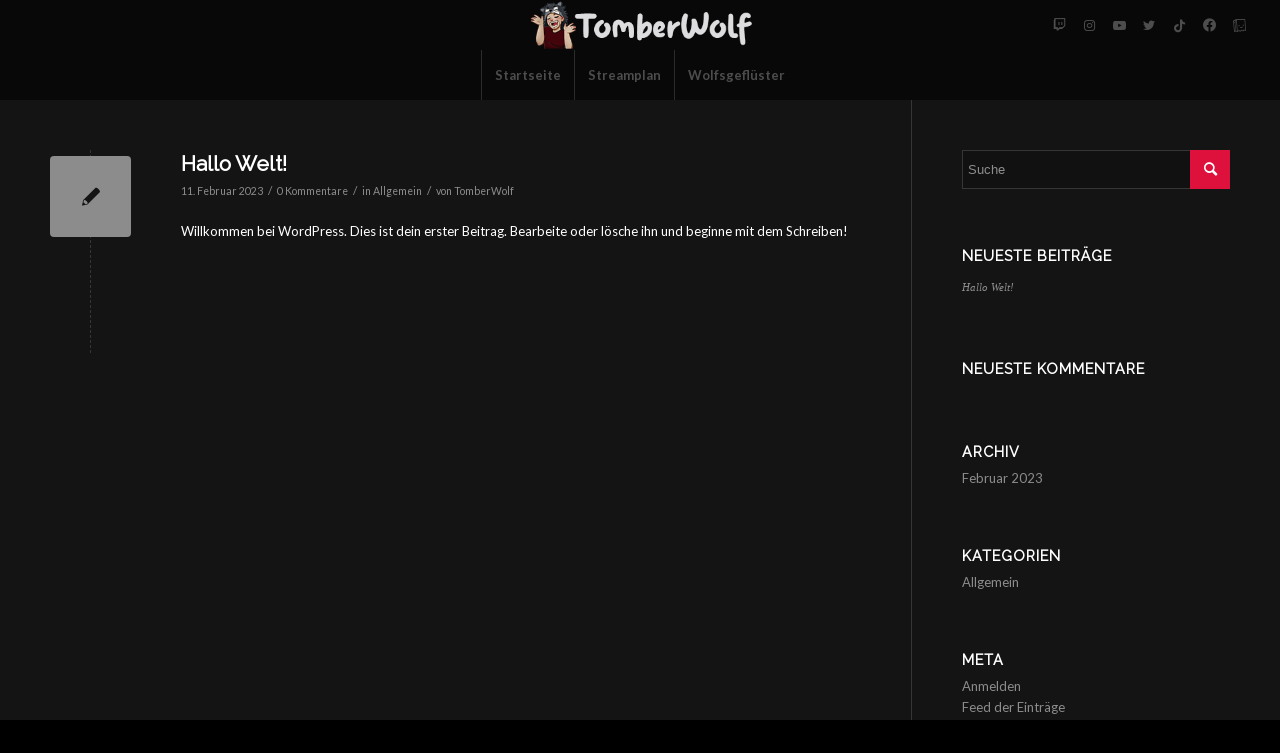

--- FILE ---
content_type: text/html; charset=UTF-8
request_url: https://www.tomberwolf.de/category/allgemein/
body_size: 16504
content:
<!DOCTYPE html>
<html lang="de" prefix="og: http://ogp.me/ns#" class="html_stretched responsive av-preloader-disabled  html_header_top html_logo_center html_bottom_nav_header html_menu_right html_custom html_header_sticky html_header_shrinking_disabled html_mobile_menu_tablet html_header_searchicon_disabled html_content_align_center html_header_unstick_top_disabled html_header_stretch html_minimal_header html_av-submenu-hidden html_av-submenu-display-click html_av-overlay-side html_av-overlay-side-classic html_av-submenu-noclone html_entry_id_1 av-cookies-no-cookie-consent av-no-preview av-default-lightbox html_text_menu_active av-mobile-menu-switch-default">
<head>
<meta name="MobileOptimized" content="width" />
<meta name="HandheldFriendly" content="true" />
<meta name="generator" content="TYPO3 CMS" />

<meta charset="UTF-8" />



<meta name="viewport" content="width=device-width, initial-scale=1">


<meta name='robots' content='index, follow, max-image-preview:large, max-snippet:-1, max-video-preview:-1' />
<meta property="og:locale" content="de_DE" />
<meta property="og:type" content="object" />
<meta property="og:title" content="Allgemein" />
<meta property="og:url" content="https://www.tomberwolf.de/category/allgemein/" />
<meta property="og:site_name" content="TomberWolf" />

	
	<title>Allgemein Archives - TomberWolf</title>
	<link rel="canonical" href="https://www.tomberwolf.de/category/allgemein/" />
	<meta property="og:locale" content="de_DE" />
	<meta property="og:type" content="article" />
	<meta property="og:title" content="Allgemein Archives" />
	<meta property="og:url" content="https://www.tomberwolf.de/category/allgemein/" />
	<meta property="og:site_name" content="TomberWolf" />
	<meta name="twitter:card" content="summary_large_image" />
	<meta name="twitter:site" content="@TombrWolf" />
	<script type="application/ld+json" class="yoast-schema-graph">{"@context":"https://schema.org","@graph":[{"@type":"CollectionPage","@id":"https://www.tomberwolf.de/category/allgemein/","url":"https://www.tomberwolf.de/category/allgemein/","name":"Allgemein Archives - TomberWolf","isPartOf":{"@id":"https://www.tomberwolf.de/#website"},"breadcrumb":{"@id":"https://www.tomberwolf.de/category/allgemein/#breadcrumb"},"inLanguage":"de"},{"@type":"BreadcrumbList","@id":"https://www.tomberwolf.de/category/allgemein/#breadcrumb","itemListElement":[{"@type":"ListItem","position":1,"name":"Home","item":"https://www.tomberwolf.de/home/"},{"@type":"ListItem","position":2,"name":"Allgemein"}]},{"@type":"WebSite","@id":"https://www.tomberwolf.de/#website","url":"https://www.tomberwolf.de/","name":"TomberWolf","description":"Alles andere ist nur Spielerei","publisher":{"@id":"https://www.tomberwolf.de/#/schema/person/f12e8797bba41e0d748af0c379562910"},"potentialAction":[{"@type":"SearchAction","target":{"@type":"EntryPoint","urlTemplate":"https://www.tomberwolf.de/?s={search_term_string}"},"query-input":"required name=search_term_string"}],"inLanguage":"de"},{"@type":["Person","Organization"],"@id":"https://www.tomberwolf.de/#/schema/person/f12e8797bba41e0d748af0c379562910","name":"TomberWolf","image":{"@type":"ImageObject","inLanguage":"de","@id":"https://www.tomberwolf.de/#/schema/person/image/","url":"https://www.tomberwolf.de/storage/2023/02/benutzerbild.png","contentUrl":"https://www.tomberwolf.de/storage/2023/02/benutzerbild.png","width":1024,"height":1024,"caption":"TomberWolf"},"logo":{"@id":"https://www.tomberwolf.de/#/schema/person/image/"},"sameAs":["https://www.tomberwolf.de","https://www.facebook.com/tomberwolf","https://www.instagram.com/tomberwolf_","https://twitter.com/https://twitter.com/TombrWolf","https://www.youtube.com/@TomberWolf"],"gender":"Männlich"}]}</script>
	


<link rel='dns-prefetch' href='//www.tomberwolf.de' />






			<script type='text/javascript'>

				(function() {

					/*	check if webfonts are disabled by user setting via cookie - or user must opt in.	*/
					var html = document.getElementsByTagName('html')[0];
					var cookie_check = html.className.indexOf('av-cookies-needs-opt-in') >= 0 || html.className.indexOf('av-cookies-can-opt-out') >= 0;
					var allow_continue = true;
					var silent_accept_cookie = html.className.indexOf('av-cookies-user-silent-accept') >= 0;

					if( cookie_check && ! silent_accept_cookie )
					{
						if( ! document.cookie.match(/aviaCookieConsent/) || html.className.indexOf('av-cookies-session-refused') >= 0 )
						{
							allow_continue = false;
						}
						else
						{
							if( ! document.cookie.match(/aviaPrivacyRefuseCookiesHideBar/) )
							{
								allow_continue = false;
							}
							else if( ! document.cookie.match(/aviaPrivacyEssentialCookiesEnabled/) )
							{
								allow_continue = false;
							}
							else if( document.cookie.match(/aviaPrivacyGoogleWebfontsDisabled/) )
							{
								allow_continue = false;
							}
						}
					}

					if( allow_continue )
					{
						var f = document.createElement('link');

						f.type 	= 'text/css';
						f.rel 	= 'stylesheet';
						f.href 	= 'https://fonts.googleapis.com/css?family=Raleway%7CLato:300,400,700&display=auto';
						f.id 	= 'avia-google-webfont';

						document.getElementsByTagName('head')[0].appendChild(f);
					}
				})();

			</script>
			<style id='wp-img-auto-sizes-contain-inline-css' type='text/css'>
img:is([sizes=auto i],[sizes^="auto," i]){contain-intrinsic-size:3000px 1500px}
/*# sourceURL=wp-img-auto-sizes-contain-inline-css */
</style>
<link rel='stylesheet' id='avia-grid-css' href='https://www.tomberwolf.de/core/views/3d7957ec79/css/grid.css' type='text/css' media='all' />
<link rel='stylesheet' id='avia-base-css' href='https://www.tomberwolf.de/core/views/3d7957ec79/css/base.css' type='text/css' media='all' />
<link rel='stylesheet' id='avia-layout-css' href='https://www.tomberwolf.de/core/views/3d7957ec79/css/layout.css' type='text/css' media='all' />
<link rel='stylesheet' id='avia-module-audioplayer-css' href='https://www.tomberwolf.de/core/views/3d7957ec79/config-templatebuilder/avia-shortcodes/audio-player/audio-player.css' type='text/css' media='all' />
<link rel='stylesheet' id='avia-module-blog-css' href='https://www.tomberwolf.de/core/views/3d7957ec79/config-templatebuilder/avia-shortcodes/blog/blog.css' type='text/css' media='all' />
<link rel='stylesheet' id='avia-module-postslider-css' href='https://www.tomberwolf.de/core/views/3d7957ec79/config-templatebuilder/avia-shortcodes/postslider/postslider.css' type='text/css' media='all' />
<link rel='stylesheet' id='avia-module-button-css' href='https://www.tomberwolf.de/core/views/3d7957ec79/config-templatebuilder/avia-shortcodes/buttons/buttons.css' type='text/css' media='all' />
<link rel='stylesheet' id='avia-module-buttonrow-css' href='https://www.tomberwolf.de/core/views/3d7957ec79/config-templatebuilder/avia-shortcodes/buttonrow/buttonrow.css' type='text/css' media='all' />
<link rel='stylesheet' id='avia-module-button-fullwidth-css' href='https://www.tomberwolf.de/core/views/3d7957ec79/config-templatebuilder/avia-shortcodes/buttons_fullwidth/buttons_fullwidth.css' type='text/css' media='all' />
<link rel='stylesheet' id='avia-module-catalogue-css' href='https://www.tomberwolf.de/core/views/3d7957ec79/config-templatebuilder/avia-shortcodes/catalogue/catalogue.css' type='text/css' media='all' />
<link rel='stylesheet' id='avia-module-comments-css' href='https://www.tomberwolf.de/core/views/3d7957ec79/config-templatebuilder/avia-shortcodes/comments/comments.css' type='text/css' media='all' />
<link rel='stylesheet' id='avia-module-contact-css' href='https://www.tomberwolf.de/core/views/3d7957ec79/config-templatebuilder/avia-shortcodes/contact/contact.css' type='text/css' media='all' />
<link rel='stylesheet' id='avia-module-slideshow-css' href='https://www.tomberwolf.de/core/views/3d7957ec79/config-templatebuilder/avia-shortcodes/slideshow/slideshow.css' type='text/css' media='all' />
<link rel='stylesheet' id='avia-module-slideshow-contentpartner-css' href='https://www.tomberwolf.de/core/views/3d7957ec79/config-templatebuilder/avia-shortcodes/contentslider/contentslider.css' type='text/css' media='all' />
<link rel='stylesheet' id='avia-module-countdown-css' href='https://www.tomberwolf.de/core/views/3d7957ec79/config-templatebuilder/avia-shortcodes/countdown/countdown.css' type='text/css' media='all' />
<link rel='stylesheet' id='avia-module-gallery-css' href='https://www.tomberwolf.de/core/views/3d7957ec79/config-templatebuilder/avia-shortcodes/gallery/gallery.css' type='text/css' media='all' />
<link rel='stylesheet' id='avia-module-gallery-hor-css' href='https://www.tomberwolf.de/core/views/3d7957ec79/config-templatebuilder/avia-shortcodes/gallery_horizontal/gallery_horizontal.css' type='text/css' media='all' />
<link rel='stylesheet' id='avia-module-maps-css' href='https://www.tomberwolf.de/core/views/3d7957ec79/config-templatebuilder/avia-shortcodes/google_maps/google_maps.css' type='text/css' media='all' />
<link rel='stylesheet' id='avia-module-gridrow-css' href='https://www.tomberwolf.de/core/views/3d7957ec79/config-templatebuilder/avia-shortcodes/grid_row/grid_row.css' type='text/css' media='all' />
<link rel='stylesheet' id='avia-module-heading-css' href='https://www.tomberwolf.de/core/views/3d7957ec79/config-templatebuilder/avia-shortcodes/heading/heading.css' type='text/css' media='all' />
<link rel='stylesheet' id='avia-module-rotator-css' href='https://www.tomberwolf.de/core/views/3d7957ec79/config-templatebuilder/avia-shortcodes/headline_rotator/headline_rotator.css' type='text/css' media='all' />
<link rel='stylesheet' id='avia-module-hr-css' href='https://www.tomberwolf.de/core/views/3d7957ec79/config-templatebuilder/avia-shortcodes/hr/hr.css' type='text/css' media='all' />
<link rel='stylesheet' id='avia-module-icon-css' href='https://www.tomberwolf.de/core/views/3d7957ec79/config-templatebuilder/avia-shortcodes/icon/icon.css' type='text/css' media='all' />
<link rel='stylesheet' id='avia-module-icon-circles-css' href='https://www.tomberwolf.de/core/views/3d7957ec79/config-templatebuilder/avia-shortcodes/icon_circles/icon_circles.css' type='text/css' media='all' />
<link rel='stylesheet' id='avia-module-iconbox-css' href='https://www.tomberwolf.de/core/views/3d7957ec79/config-templatebuilder/avia-shortcodes/iconbox/iconbox.css' type='text/css' media='all' />
<link rel='stylesheet' id='avia-module-icongrid-css' href='https://www.tomberwolf.de/core/views/3d7957ec79/config-templatebuilder/avia-shortcodes/icongrid/icongrid.css' type='text/css' media='all' />
<link rel='stylesheet' id='avia-module-iconlist-css' href='https://www.tomberwolf.de/core/views/3d7957ec79/config-templatebuilder/avia-shortcodes/iconlist/iconlist.css' type='text/css' media='all' />
<link rel='stylesheet' id='avia-module-image-css' href='https://www.tomberwolf.de/core/views/3d7957ec79/config-templatebuilder/avia-shortcodes/image/image.css' type='text/css' media='all' />
<link rel='stylesheet' id='avia-module-image-diff-css' href='https://www.tomberwolf.de/core/views/3d7957ec79/config-templatebuilder/avia-shortcodes/image_diff/image_diff.css' type='text/css' media='all' />
<link rel='stylesheet' id='avia-module-hotspot-css' href='https://www.tomberwolf.de/core/views/3d7957ec79/config-templatebuilder/avia-shortcodes/image_hotspots/image_hotspots.css' type='text/css' media='all' />
<link rel='stylesheet' id='avia-module-sc-lottie-animation-css' href='https://www.tomberwolf.de/core/views/3d7957ec79/config-templatebuilder/avia-shortcodes/lottie_animation/lottie_animation.css' type='text/css' media='all' />
<link rel='stylesheet' id='avia-module-magazine-css' href='https://www.tomberwolf.de/core/views/3d7957ec79/config-templatebuilder/avia-shortcodes/magazine/magazine.css' type='text/css' media='all' />
<link rel='stylesheet' id='avia-module-masonry-css' href='https://www.tomberwolf.de/core/views/3d7957ec79/config-templatebuilder/avia-shortcodes/masonry_entries/masonry_entries.css' type='text/css' media='all' />
<link rel='stylesheet' id='avia-siteloader-css' href='https://www.tomberwolf.de/core/views/3d7957ec79/css/avia-snippet-site-preloader.css' type='text/css' media='all' />
<link rel='stylesheet' id='avia-module-menu-css' href='https://www.tomberwolf.de/core/views/3d7957ec79/config-templatebuilder/avia-shortcodes/menu/menu.css' type='text/css' media='all' />
<link rel='stylesheet' id='avia-module-notification-css' href='https://www.tomberwolf.de/core/views/3d7957ec79/config-templatebuilder/avia-shortcodes/notification/notification.css' type='text/css' media='all' />
<link rel='stylesheet' id='avia-module-numbers-css' href='https://www.tomberwolf.de/core/views/3d7957ec79/config-templatebuilder/avia-shortcodes/numbers/numbers.css' type='text/css' media='all' />
<link rel='stylesheet' id='avia-module-portfolio-css' href='https://www.tomberwolf.de/core/views/3d7957ec79/config-templatebuilder/avia-shortcodes/portfolio/portfolio.css' type='text/css' media='all' />
<link rel='stylesheet' id='avia-module-post-metadata-css' href='https://www.tomberwolf.de/core/views/3d7957ec79/config-templatebuilder/avia-shortcodes/post_metadata/post_metadata.css' type='text/css' media='all' />
<link rel='stylesheet' id='avia-module-progress-bar-css' href='https://www.tomberwolf.de/core/views/3d7957ec79/config-templatebuilder/avia-shortcodes/progressbar/progressbar.css' type='text/css' media='all' />
<link rel='stylesheet' id='avia-module-promobox-css' href='https://www.tomberwolf.de/core/views/3d7957ec79/config-templatebuilder/avia-shortcodes/promobox/promobox.css' type='text/css' media='all' />
<link rel='stylesheet' id='avia-sc-search-css' href='https://www.tomberwolf.de/core/views/3d7957ec79/config-templatebuilder/avia-shortcodes/search/search.css' type='text/css' media='all' />
<link rel='stylesheet' id='avia-module-slideshow-accordion-css' href='https://www.tomberwolf.de/core/views/3d7957ec79/config-templatebuilder/avia-shortcodes/slideshow_accordion/slideshow_accordion.css' type='text/css' media='all' />
<link rel='stylesheet' id='avia-module-slideshow-feature-image-css' href='https://www.tomberwolf.de/core/views/3d7957ec79/config-templatebuilder/avia-shortcodes/slideshow_feature_image/slideshow_feature_image.css' type='text/css' media='all' />
<link rel='stylesheet' id='avia-module-slideshow-fullsize-css' href='https://www.tomberwolf.de/core/views/3d7957ec79/config-templatebuilder/avia-shortcodes/slideshow_fullsize/slideshow_fullsize.css' type='text/css' media='all' />
<link rel='stylesheet' id='avia-module-slideshow-fullscreen-css' href='https://www.tomberwolf.de/core/views/3d7957ec79/config-templatebuilder/avia-shortcodes/slideshow_fullscreen/slideshow_fullscreen.css' type='text/css' media='all' />
<link rel='stylesheet' id='avia-module-slideshow-ls-css' href='https://www.tomberwolf.de/core/views/3d7957ec79/config-templatebuilder/avia-shortcodes/slideshow_layerslider/slideshow_layerslider.css' type='text/css' media='all' />
<link rel='stylesheet' id='avia-module-social-css' href='https://www.tomberwolf.de/core/views/3d7957ec79/config-templatebuilder/avia-shortcodes/social_share/social_share.css' type='text/css' media='all' />
<link rel='stylesheet' id='avia-module-tabsection-css' href='https://www.tomberwolf.de/core/views/3d7957ec79/config-templatebuilder/avia-shortcodes/tab_section/tab_section.css' type='text/css' media='all' />
<link rel='stylesheet' id='avia-module-table-css' href='https://www.tomberwolf.de/core/views/3d7957ec79/config-templatebuilder/avia-shortcodes/table/table.css' type='text/css' media='all' />
<link rel='stylesheet' id='avia-module-tabs-css' href='https://www.tomberwolf.de/core/views/3d7957ec79/config-templatebuilder/avia-shortcodes/tabs/tabs.css' type='text/css' media='all' />
<link rel='stylesheet' id='avia-module-team-css' href='https://www.tomberwolf.de/core/views/3d7957ec79/config-templatebuilder/avia-shortcodes/team/team.css' type='text/css' media='all' />
<link rel='stylesheet' id='avia-module-testimonials-css' href='https://www.tomberwolf.de/core/views/3d7957ec79/config-templatebuilder/avia-shortcodes/testimonials/testimonials.css' type='text/css' media='all' />
<link rel='stylesheet' id='avia-module-timeline-css' href='https://www.tomberwolf.de/core/views/3d7957ec79/config-templatebuilder/avia-shortcodes/timeline/timeline.css' type='text/css' media='all' />
<link rel='stylesheet' id='avia-module-toggles-css' href='https://www.tomberwolf.de/core/views/3d7957ec79/config-templatebuilder/avia-shortcodes/toggles/toggles.css' type='text/css' media='all' />
<link rel='stylesheet' id='avia-module-video-css' href='https://www.tomberwolf.de/core/views/3d7957ec79/config-templatebuilder/avia-shortcodes/video/video.css' type='text/css' media='all' />
<style id='wp-emoji-styles-inline-css' type='text/css'>

	img.smiley, img.emoji {
		display: inline !important;
		border: none !important;
		box-shadow: none !important;
		height: 1em !important;
		width: 1em !important;
		margin: 0 0.07em !important;
		vertical-align: -0.1em !important;
		background: none !important;
		padding: 0 !important;
	}
/*# sourceURL=wp-emoji-styles-inline-css */
</style>
<style id='wp-block-library-inline-css' type='text/css'>
:root{--wp-block-synced-color:#7a00df;--wp-block-synced-color--rgb:122,0,223;--wp-bound-block-color:var(--wp-block-synced-color);--wp-editor-canvas-background:#ddd;--wp-admin-theme-color:#007cba;--wp-admin-theme-color--rgb:0,124,186;--wp-admin-theme-color-darker-10:#006ba1;--wp-admin-theme-color-darker-10--rgb:0,107,160.5;--wp-admin-theme-color-darker-20:#005a87;--wp-admin-theme-color-darker-20--rgb:0,90,135;--wp-admin-border-width-focus:2px}@media (min-resolution:192dpi){:root{--wp-admin-border-width-focus:1.5px}}.element-button{cursor:pointer}:root .has-very-light-gray-background-color{background-color:#eee}:root .has-very-dark-gray-background-color{background-color:#313131}:root .has-very-light-gray-color{color:#eee}:root .has-very-dark-gray-color{color:#313131}:root .has-vivid-green-cyan-to-vivid-cyan-blue-gradient-background{background:linear-gradient(135deg,#00d084,#0693e3)}:root .has-purple-crush-gradient-background{background:linear-gradient(135deg,#34e2e4,#4721fb 50%,#ab1dfe)}:root .has-hazy-dawn-gradient-background{background:linear-gradient(135deg,#faaca8,#dad0ec)}:root .has-subdued-olive-gradient-background{background:linear-gradient(135deg,#fafae1,#67a671)}:root .has-atomic-cream-gradient-background{background:linear-gradient(135deg,#fdd79a,#004a59)}:root .has-nightshade-gradient-background{background:linear-gradient(135deg,#330968,#31cdcf)}:root .has-midnight-gradient-background{background:linear-gradient(135deg,#020381,#2874fc)}:root{--wp--preset--font-size--normal:16px;--wp--preset--font-size--huge:42px}.has-regular-font-size{font-size:1em}.has-larger-font-size{font-size:2.625em}.has-normal-font-size{font-size:var(--wp--preset--font-size--normal)}.has-huge-font-size{font-size:var(--wp--preset--font-size--huge)}.has-text-align-center{text-align:center}.has-text-align-left{text-align:left}.has-text-align-right{text-align:right}.has-fit-text{white-space:nowrap!important}#end-resizable-editor-section{display:none}.aligncenter{clear:both}.items-justified-left{justify-content:flex-start}.items-justified-center{justify-content:center}.items-justified-right{justify-content:flex-end}.items-justified-space-between{justify-content:space-between}.screen-reader-text{border:0;clip-path:inset(50%);height:1px;margin:-1px;overflow:hidden;padding:0;position:absolute;width:1px;word-wrap:normal!important}.screen-reader-text:focus{background-color:#ddd;clip-path:none;color:#444;display:block;font-size:1em;height:auto;left:5px;line-height:normal;padding:15px 23px 14px;text-decoration:none;top:5px;width:auto;z-index:100000}html :where(.has-border-color){border-style:solid}html :where([style*=border-top-color]){border-top-style:solid}html :where([style*=border-right-color]){border-right-style:solid}html :where([style*=border-bottom-color]){border-bottom-style:solid}html :where([style*=border-left-color]){border-left-style:solid}html :where([style*=border-width]){border-style:solid}html :where([style*=border-top-width]){border-top-style:solid}html :where([style*=border-right-width]){border-right-style:solid}html :where([style*=border-bottom-width]){border-bottom-style:solid}html :where([style*=border-left-width]){border-left-style:solid}html :where(img[class*=image-]){height:auto;max-width:100%}:where(figure){margin:0 0 1em}html :where(.is-position-sticky){--wp-admin--admin-bar--position-offset:var(--wp-admin--admin-bar--height,0px)}@media screen and (max-width:600px){html :where(.is-position-sticky){--wp-admin--admin-bar--position-offset:0px}}

/*# sourceURL=wp-block-library-inline-css */
</style><style id='wp-block-paragraph-inline-css' type='text/css'>
.is-small-text{font-size:.875em}.is-regular-text{font-size:1em}.is-large-text{font-size:2.25em}.is-larger-text{font-size:3em}.has-drop-cap:not(:focus):first-letter{float:left;font-size:8.4em;font-style:normal;font-weight:100;line-height:.68;margin:.05em .1em 0 0;text-transform:uppercase}body.rtl .has-drop-cap:not(:focus):first-letter{float:none;margin-left:.1em}p.has-drop-cap.has-background{overflow:hidden}:root :where(p.has-background){padding:1.25em 2.375em}:where(p.has-text-color:not(.has-link-color)) a{color:inherit}p.has-text-align-left[style*="writing-mode:vertical-lr"],p.has-text-align-right[style*="writing-mode:vertical-rl"]{rotate:180deg}
/*# sourceURL=https://www.tomberwolf.de/lib/blocks/paragraph/style.min.css */
</style>
<style id='global-styles-inline-css' type='text/css'>
:root{--wp--preset--aspect-ratio--square: 1;--wp--preset--aspect-ratio--4-3: 4/3;--wp--preset--aspect-ratio--3-4: 3/4;--wp--preset--aspect-ratio--3-2: 3/2;--wp--preset--aspect-ratio--2-3: 2/3;--wp--preset--aspect-ratio--16-9: 16/9;--wp--preset--aspect-ratio--9-16: 9/16;--wp--preset--color--black: #000000;--wp--preset--color--cyan-bluish-gray: #abb8c3;--wp--preset--color--white: #ffffff;--wp--preset--color--pale-pink: #f78da7;--wp--preset--color--vivid-red: #cf2e2e;--wp--preset--color--luminous-vivid-orange: #ff6900;--wp--preset--color--luminous-vivid-amber: #fcb900;--wp--preset--color--light-green-cyan: #7bdcb5;--wp--preset--color--vivid-green-cyan: #00d084;--wp--preset--color--pale-cyan-blue: #8ed1fc;--wp--preset--color--vivid-cyan-blue: #0693e3;--wp--preset--color--vivid-purple: #9b51e0;--wp--preset--color--metallic-red: #b02b2c;--wp--preset--color--maximum-yellow-red: #edae44;--wp--preset--color--yellow-sun: #eeee22;--wp--preset--color--palm-leaf: #83a846;--wp--preset--color--aero: #7bb0e7;--wp--preset--color--old-lavender: #745f7e;--wp--preset--color--steel-teal: #5f8789;--wp--preset--color--raspberry-pink: #d65799;--wp--preset--color--medium-turquoise: #4ecac2;--wp--preset--gradient--vivid-cyan-blue-to-vivid-purple: linear-gradient(135deg,rgb(6,147,227) 0%,rgb(155,81,224) 100%);--wp--preset--gradient--light-green-cyan-to-vivid-green-cyan: linear-gradient(135deg,rgb(122,220,180) 0%,rgb(0,208,130) 100%);--wp--preset--gradient--luminous-vivid-amber-to-luminous-vivid-orange: linear-gradient(135deg,rgb(252,185,0) 0%,rgb(255,105,0) 100%);--wp--preset--gradient--luminous-vivid-orange-to-vivid-red: linear-gradient(135deg,rgb(255,105,0) 0%,rgb(207,46,46) 100%);--wp--preset--gradient--very-light-gray-to-cyan-bluish-gray: linear-gradient(135deg,rgb(238,238,238) 0%,rgb(169,184,195) 100%);--wp--preset--gradient--cool-to-warm-spectrum: linear-gradient(135deg,rgb(74,234,220) 0%,rgb(151,120,209) 20%,rgb(207,42,186) 40%,rgb(238,44,130) 60%,rgb(251,105,98) 80%,rgb(254,248,76) 100%);--wp--preset--gradient--blush-light-purple: linear-gradient(135deg,rgb(255,206,236) 0%,rgb(152,150,240) 100%);--wp--preset--gradient--blush-bordeaux: linear-gradient(135deg,rgb(254,205,165) 0%,rgb(254,45,45) 50%,rgb(107,0,62) 100%);--wp--preset--gradient--luminous-dusk: linear-gradient(135deg,rgb(255,203,112) 0%,rgb(199,81,192) 50%,rgb(65,88,208) 100%);--wp--preset--gradient--pale-ocean: linear-gradient(135deg,rgb(255,245,203) 0%,rgb(182,227,212) 50%,rgb(51,167,181) 100%);--wp--preset--gradient--electric-grass: linear-gradient(135deg,rgb(202,248,128) 0%,rgb(113,206,126) 100%);--wp--preset--gradient--midnight: linear-gradient(135deg,rgb(2,3,129) 0%,rgb(40,116,252) 100%);--wp--preset--font-size--small: 1rem;--wp--preset--font-size--medium: 1.125rem;--wp--preset--font-size--large: 1.75rem;--wp--preset--font-size--x-large: clamp(1.75rem, 3vw, 2.25rem);--wp--preset--spacing--20: 0.44rem;--wp--preset--spacing--30: 0.67rem;--wp--preset--spacing--40: 1rem;--wp--preset--spacing--50: 1.5rem;--wp--preset--spacing--60: 2.25rem;--wp--preset--spacing--70: 3.38rem;--wp--preset--spacing--80: 5.06rem;--wp--preset--shadow--natural: 6px 6px 9px rgba(0, 0, 0, 0.2);--wp--preset--shadow--deep: 12px 12px 50px rgba(0, 0, 0, 0.4);--wp--preset--shadow--sharp: 6px 6px 0px rgba(0, 0, 0, 0.2);--wp--preset--shadow--outlined: 6px 6px 0px -3px rgb(255, 255, 255), 6px 6px rgb(0, 0, 0);--wp--preset--shadow--crisp: 6px 6px 0px rgb(0, 0, 0);}:root { --wp--style--global--content-size: 800px;--wp--style--global--wide-size: 1130px; }:where(body) { margin: 0; }.wp-site-blocks > .alignleft { float: left; margin-right: 2em; }.wp-site-blocks > .alignright { float: right; margin-left: 2em; }.wp-site-blocks > .aligncenter { justify-content: center; margin-left: auto; margin-right: auto; }:where(.is-layout-flex){gap: 0.5em;}:where(.is-layout-grid){gap: 0.5em;}.is-layout-flow > .alignleft{float: left;margin-inline-start: 0;margin-inline-end: 2em;}.is-layout-flow > .alignright{float: right;margin-inline-start: 2em;margin-inline-end: 0;}.is-layout-flow > .aligncenter{margin-left: auto !important;margin-right: auto !important;}.is-layout-constrained > .alignleft{float: left;margin-inline-start: 0;margin-inline-end: 2em;}.is-layout-constrained > .alignright{float: right;margin-inline-start: 2em;margin-inline-end: 0;}.is-layout-constrained > .aligncenter{margin-left: auto !important;margin-right: auto !important;}.is-layout-constrained > :where(:not(.alignleft):not(.alignright):not(.alignfull)){max-width: var(--wp--style--global--content-size);margin-left: auto !important;margin-right: auto !important;}.is-layout-constrained > .alignwide{max-width: var(--wp--style--global--wide-size);}body .is-layout-flex{display: flex;}.is-layout-flex{flex-wrap: wrap;align-items: center;}.is-layout-flex > :is(*, div){margin: 0;}body .is-layout-grid{display: grid;}.is-layout-grid > :is(*, div){margin: 0;}body{padding-top: 0px;padding-right: 0px;padding-bottom: 0px;padding-left: 0px;}a:where(:not(.element-button)){text-decoration: underline;}:root :where(.element-button, .wp-block-button__link){background-color: #32373c;border-width: 0;color: #fff;font-family: inherit;font-size: inherit;font-style: inherit;font-weight: inherit;letter-spacing: inherit;line-height: inherit;padding-top: calc(0.667em + 2px);padding-right: calc(1.333em + 2px);padding-bottom: calc(0.667em + 2px);padding-left: calc(1.333em + 2px);text-decoration: none;text-transform: inherit;}.has-black-color{color: var(--wp--preset--color--black) !important;}.has-cyan-bluish-gray-color{color: var(--wp--preset--color--cyan-bluish-gray) !important;}.has-white-color{color: var(--wp--preset--color--white) !important;}.has-pale-pink-color{color: var(--wp--preset--color--pale-pink) !important;}.has-vivid-red-color{color: var(--wp--preset--color--vivid-red) !important;}.has-luminous-vivid-orange-color{color: var(--wp--preset--color--luminous-vivid-orange) !important;}.has-luminous-vivid-amber-color{color: var(--wp--preset--color--luminous-vivid-amber) !important;}.has-light-green-cyan-color{color: var(--wp--preset--color--light-green-cyan) !important;}.has-vivid-green-cyan-color{color: var(--wp--preset--color--vivid-green-cyan) !important;}.has-pale-cyan-blue-color{color: var(--wp--preset--color--pale-cyan-blue) !important;}.has-vivid-cyan-blue-color{color: var(--wp--preset--color--vivid-cyan-blue) !important;}.has-vivid-purple-color{color: var(--wp--preset--color--vivid-purple) !important;}.has-metallic-red-color{color: var(--wp--preset--color--metallic-red) !important;}.has-maximum-yellow-red-color{color: var(--wp--preset--color--maximum-yellow-red) !important;}.has-yellow-sun-color{color: var(--wp--preset--color--yellow-sun) !important;}.has-palm-leaf-color{color: var(--wp--preset--color--palm-leaf) !important;}.has-aero-color{color: var(--wp--preset--color--aero) !important;}.has-old-lavender-color{color: var(--wp--preset--color--old-lavender) !important;}.has-steel-teal-color{color: var(--wp--preset--color--steel-teal) !important;}.has-raspberry-pink-color{color: var(--wp--preset--color--raspberry-pink) !important;}.has-medium-turquoise-color{color: var(--wp--preset--color--medium-turquoise) !important;}.has-black-background-color{background-color: var(--wp--preset--color--black) !important;}.has-cyan-bluish-gray-background-color{background-color: var(--wp--preset--color--cyan-bluish-gray) !important;}.has-white-background-color{background-color: var(--wp--preset--color--white) !important;}.has-pale-pink-background-color{background-color: var(--wp--preset--color--pale-pink) !important;}.has-vivid-red-background-color{background-color: var(--wp--preset--color--vivid-red) !important;}.has-luminous-vivid-orange-background-color{background-color: var(--wp--preset--color--luminous-vivid-orange) !important;}.has-luminous-vivid-amber-background-color{background-color: var(--wp--preset--color--luminous-vivid-amber) !important;}.has-light-green-cyan-background-color{background-color: var(--wp--preset--color--light-green-cyan) !important;}.has-vivid-green-cyan-background-color{background-color: var(--wp--preset--color--vivid-green-cyan) !important;}.has-pale-cyan-blue-background-color{background-color: var(--wp--preset--color--pale-cyan-blue) !important;}.has-vivid-cyan-blue-background-color{background-color: var(--wp--preset--color--vivid-cyan-blue) !important;}.has-vivid-purple-background-color{background-color: var(--wp--preset--color--vivid-purple) !important;}.has-metallic-red-background-color{background-color: var(--wp--preset--color--metallic-red) !important;}.has-maximum-yellow-red-background-color{background-color: var(--wp--preset--color--maximum-yellow-red) !important;}.has-yellow-sun-background-color{background-color: var(--wp--preset--color--yellow-sun) !important;}.has-palm-leaf-background-color{background-color: var(--wp--preset--color--palm-leaf) !important;}.has-aero-background-color{background-color: var(--wp--preset--color--aero) !important;}.has-old-lavender-background-color{background-color: var(--wp--preset--color--old-lavender) !important;}.has-steel-teal-background-color{background-color: var(--wp--preset--color--steel-teal) !important;}.has-raspberry-pink-background-color{background-color: var(--wp--preset--color--raspberry-pink) !important;}.has-medium-turquoise-background-color{background-color: var(--wp--preset--color--medium-turquoise) !important;}.has-black-border-color{border-color: var(--wp--preset--color--black) !important;}.has-cyan-bluish-gray-border-color{border-color: var(--wp--preset--color--cyan-bluish-gray) !important;}.has-white-border-color{border-color: var(--wp--preset--color--white) !important;}.has-pale-pink-border-color{border-color: var(--wp--preset--color--pale-pink) !important;}.has-vivid-red-border-color{border-color: var(--wp--preset--color--vivid-red) !important;}.has-luminous-vivid-orange-border-color{border-color: var(--wp--preset--color--luminous-vivid-orange) !important;}.has-luminous-vivid-amber-border-color{border-color: var(--wp--preset--color--luminous-vivid-amber) !important;}.has-light-green-cyan-border-color{border-color: var(--wp--preset--color--light-green-cyan) !important;}.has-vivid-green-cyan-border-color{border-color: var(--wp--preset--color--vivid-green-cyan) !important;}.has-pale-cyan-blue-border-color{border-color: var(--wp--preset--color--pale-cyan-blue) !important;}.has-vivid-cyan-blue-border-color{border-color: var(--wp--preset--color--vivid-cyan-blue) !important;}.has-vivid-purple-border-color{border-color: var(--wp--preset--color--vivid-purple) !important;}.has-metallic-red-border-color{border-color: var(--wp--preset--color--metallic-red) !important;}.has-maximum-yellow-red-border-color{border-color: var(--wp--preset--color--maximum-yellow-red) !important;}.has-yellow-sun-border-color{border-color: var(--wp--preset--color--yellow-sun) !important;}.has-palm-leaf-border-color{border-color: var(--wp--preset--color--palm-leaf) !important;}.has-aero-border-color{border-color: var(--wp--preset--color--aero) !important;}.has-old-lavender-border-color{border-color: var(--wp--preset--color--old-lavender) !important;}.has-steel-teal-border-color{border-color: var(--wp--preset--color--steel-teal) !important;}.has-raspberry-pink-border-color{border-color: var(--wp--preset--color--raspberry-pink) !important;}.has-medium-turquoise-border-color{border-color: var(--wp--preset--color--medium-turquoise) !important;}.has-vivid-cyan-blue-to-vivid-purple-gradient-background{background: var(--wp--preset--gradient--vivid-cyan-blue-to-vivid-purple) !important;}.has-light-green-cyan-to-vivid-green-cyan-gradient-background{background: var(--wp--preset--gradient--light-green-cyan-to-vivid-green-cyan) !important;}.has-luminous-vivid-amber-to-luminous-vivid-orange-gradient-background{background: var(--wp--preset--gradient--luminous-vivid-amber-to-luminous-vivid-orange) !important;}.has-luminous-vivid-orange-to-vivid-red-gradient-background{background: var(--wp--preset--gradient--luminous-vivid-orange-to-vivid-red) !important;}.has-very-light-gray-to-cyan-bluish-gray-gradient-background{background: var(--wp--preset--gradient--very-light-gray-to-cyan-bluish-gray) !important;}.has-cool-to-warm-spectrum-gradient-background{background: var(--wp--preset--gradient--cool-to-warm-spectrum) !important;}.has-blush-light-purple-gradient-background{background: var(--wp--preset--gradient--blush-light-purple) !important;}.has-blush-bordeaux-gradient-background{background: var(--wp--preset--gradient--blush-bordeaux) !important;}.has-luminous-dusk-gradient-background{background: var(--wp--preset--gradient--luminous-dusk) !important;}.has-pale-ocean-gradient-background{background: var(--wp--preset--gradient--pale-ocean) !important;}.has-electric-grass-gradient-background{background: var(--wp--preset--gradient--electric-grass) !important;}.has-midnight-gradient-background{background: var(--wp--preset--gradient--midnight) !important;}.has-small-font-size{font-size: var(--wp--preset--font-size--small) !important;}.has-medium-font-size{font-size: var(--wp--preset--font-size--medium) !important;}.has-large-font-size{font-size: var(--wp--preset--font-size--large) !important;}.has-x-large-font-size{font-size: var(--wp--preset--font-size--x-large) !important;}
/*# sourceURL=global-styles-inline-css */
</style>

<link rel='stylesheet' id='embedpress_blocks-cgb-style-css-css' href='https://www.tomberwolf.de/core/modules/c21d031a3b/Gutenberg/dist/blocks.style.build.css' type='text/css' media='all' />
<link rel='stylesheet' id='wp-components-css' href='https://www.tomberwolf.de/lib/css/dist/components/style.min.css' type='text/css' media='all' />
<link rel='stylesheet' id='wp-preferences-css' href='https://www.tomberwolf.de/lib/css/dist/preferences/style.min.css' type='text/css' media='all' />
<link rel='stylesheet' id='wp-block-editor-css' href='https://www.tomberwolf.de/lib/css/dist/block-editor/style.min.css' type='text/css' media='all' />
<link rel='stylesheet' id='wp-reusable-blocks-css' href='https://www.tomberwolf.de/lib/css/dist/reusable-blocks/style.min.css' type='text/css' media='all' />
<link rel='stylesheet' id='wp-patterns-css' href='https://www.tomberwolf.de/lib/css/dist/patterns/style.min.css' type='text/css' media='all' />
<link rel='stylesheet' id='wp-editor-css' href='https://www.tomberwolf.de/lib/css/dist/editor/style.min.css' type='text/css' media='all' />
<link rel='stylesheet' id='embedpress_pro-cgb-style-css-css' href='https://www.tomberwolf.de/core/modules/b79294272d/Gutenberg/dist/blocks.style.build.css' type='text/css' media='all' />
<link rel='stylesheet' id='embedpress-css' href='https://www.tomberwolf.de/core/modules/c21d031a3b/assets/css/embedpress.css' type='text/css' media='all' />
<link rel='stylesheet' id='avia-scs-css' href='https://www.tomberwolf.de/core/views/3d7957ec79/css/shortcodes.css' type='text/css' media='all' />
<link rel='stylesheet' id='avia-popup-css-css' href='https://www.tomberwolf.de/core/views/3d7957ec79/js/aviapopup/magnific-popup.min.css' type='text/css' media='screen' />
<link rel='stylesheet' id='avia-lightbox-css' href='https://www.tomberwolf.de/core/views/3d7957ec79/css/avia-snippet-lightbox.css' type='text/css' media='screen' />
<link rel='stylesheet' id='avia-widget-css-css' href='https://www.tomberwolf.de/core/views/3d7957ec79/css/avia-snippet-widget.css' type='text/css' media='screen' />
<link rel='stylesheet' id='avia-dynamic-css' href='https://www.tomberwolf.de/storage/dynamic_avia/tomberwolf.css' type='text/css' media='all' />
<link rel='stylesheet' id='avia-custom-css' href='https://www.tomberwolf.de/core/views/3d7957ec79/css/custom.css' type='text/css' media='all' />
<link rel='stylesheet' id='avia-style-css' href='https://www.tomberwolf.de/core/views/e3acf50fa2/design.css' type='text/css' media='all' />
<link rel='stylesheet' id='subscribe-forms-css-css' href='https://www.tomberwolf.de/core/modules/d79a216512/assets/modules/subscribe-forms.min.css' type='text/css' media='all' />
<link rel='stylesheet' id='essb-social-profiles-css' href='https://www.tomberwolf.de/core/modules/d79a216512/lib/modules/social-followers-counter/assets/social-profiles.min.css' type='text/css' media='all' />
<link rel='stylesheet' id='easy-social-share-buttons-css' href='https://www.tomberwolf.de/core/modules/d79a216512/assets/css/easy-social-share-buttons.min.css' type='text/css' media='all' />
<link rel='stylesheet' id='dashicons-css' href='https://www.tomberwolf.de/lib/css/dashicons.min.css' type='text/css' media='all' />
<link rel='stylesheet' id='plyr-css' href='https://www.tomberwolf.de/core/modules/c21d031a3b/assets/css/plyr.css' type='text/css' media='all' />
<link rel='stylesheet' id='avia-gravity-css' href='https://www.tomberwolf.de/core/views/3d7957ec79/config-gravityforms/gravity-mod.css' type='text/css' media='screen' />
<script type="text/javascript" src="https://www.tomberwolf.de/lib/js/jquery/jquery.min.js" id="jquery-core-js"></script>
<script type="text/javascript" src="https://www.tomberwolf.de/lib/js/jquery/jquery-migrate.min.js" id="jquery-migrate-js"></script>
<script type="text/javascript" src="https://www.tomberwolf.de/core/modules/c21d031a3b/assets/js/plyr.polyfilled.js" id="plyr.polyfilled-js"></script>
<script type="text/javascript" src="https://www.tomberwolf.de/core/views/3d7957ec79/js/avia-compat.js" id="avia-compat-js"></script>

<style data-eae-name="_5IuWC7__irx_i40GxZ7__">.__eae_cssd, ._5IuWC7__irx_i40GxZ7__ {unicode-bidi: bidi-override;direction: rtl;}</style>

<script> var __eae_open = function (str) { document.location.href = __eae_decode(str); }; var __eae_decode = function (str) { return str.replace(/[a-zA-Z]/g, function(c) { return String.fromCharCode( (c <= "Z" ? 90 : 122) >= (c = c.charCodeAt(0) + 13) ? c : c - 26 ); }); }; var __eae_decode_emails = function () { var __eae_emails = document.querySelectorAll(".__eae_r13"); for (var i = 0; i < __eae_emails.length; i++) { __eae_emails[i].textContent = __eae_decode(__eae_emails[i].textContent); } }; if (document.readyState !== "loading") { __eae_decode_emails(); } else if (document.addEventListener) { document.addEventListener("DOMContentLoaded", __eae_decode_emails); } else { document.attachEvent("onreadystatechange", function () { if (document.readyState !== "loading") __eae_decode_emails(); }); } var _8nqzwFr_ = function (str) { var r = function (a, d) { var map = "!\"#$%&'()*+,-./0123456789:;<=>?@ABCDEFGHIJKLMNOPQRSTUVWXYZ[\\]^_`abcdefghijklmnopqrstuvwxyz{|}~"; for (var i = 0; i < a.length; i++) { var pos = map.indexOf(a[i]); d += pos >= 0 ? map[(pos + 47) % 94] : a[i]; } return d; }; window.location.href = r(str, ""); }; document.addEventListener("copy", function (event) { if ( NodeList.prototype.forEach === undefined || Array.from === undefined || String.prototype.normalize === undefined || ! event.clipboardData ) { return; } var encoded = []; var copiedText = window.getSelection().toString().trim(); document.querySelectorAll( "." + document.querySelector("style[data-eae-name]").dataset.eaeName ).forEach(function (item) { encoded.push(item.innerText.trim()); }); if (! encoded.length) { return; } encoded.filter(function (value, index, self) { return self.indexOf(value) === index; }).map(function (item) { return { original: new RegExp(item.replace(/[-\/\\^$*+?.()|[\]{}]/g, "\\$&"), "ig"), reverse: Array.from(item.normalize("NFC")) .reverse() .join('') .replace(/[()]/g, "__eae__") }; }).forEach(function (item) { copiedText = copiedText.replace( item.original, item.reverse.replace("__eae__", "(").replace("__eae__", ")") ) }); event.clipboardData.setData("text/plain", copiedText); event.preventDefault(); }); </script>

<link rel="profile" href="http://gmpg.org/xfn/11" />



<style type='text/css' media='screen'>
 #top #header_main > .container, #top #header_main > .container .main_menu  .av-main-nav > li > a, #top #header_main #menu-item-shop .cart_dropdown_link{ height:50px; line-height: 50px; }
 .html_top_nav_header .av-logo-container{ height:50px;  }
 .html_header_top.html_header_sticky #top #wrap_all #main{ padding-top:100px; } 
</style>
<!--[if lt IE 9]><script src="https://www.tomberwolf.de/core/views/3d7957ec79/js/html5shiv.js"></script><![endif]-->
<link rel="icon" href="https://www.tomberwolf.de/storage/2023/02/favicon.png" type="image/png">
<style type="text/css">.recentcomments a{display:inline !important;padding:0 !important;margin:0 !important;}</style><link rel="icon" href="https://www.tomberwolf.de/storage/2023/02/cropped-favicon-32x32.png" sizes="32x32" />
<link rel="icon" href="https://www.tomberwolf.de/storage/2023/02/cropped-favicon-192x192.png" sizes="192x192" />
<link rel="apple-touch-icon" href="https://www.tomberwolf.de/storage/2023/02/cropped-favicon-180x180.png" />
<meta name="msapplication-TileImage" content="https://www.tomberwolf.de/storage/2023/02/cropped-favicon-270x270.png" />
<style type="text/css">
		@font-face {font-family: 'entypo-fontello'; font-weight: normal; font-style: normal; font-display: auto;
		src: url('https://www.tomberwolf.de/core/views/3d7957ec79/config-templatebuilder/avia-template-builder/assets/fonts/entypo-fontello.woff2') format('woff2'),
		url('https://www.tomberwolf.de/core/views/3d7957ec79/config-templatebuilder/avia-template-builder/assets/fonts/entypo-fontello.woff') format('woff'),
		url('https://www.tomberwolf.de/core/views/3d7957ec79/config-templatebuilder/avia-template-builder/assets/fonts/entypo-fontello.ttf') format('truetype'),
		url('https://www.tomberwolf.de/core/views/3d7957ec79/config-templatebuilder/avia-template-builder/assets/fonts/entypo-fontello.svg#entypo-fontello') format('svg'),
		url('https://www.tomberwolf.de/core/views/3d7957ec79/config-templatebuilder/avia-template-builder/assets/fonts/entypo-fontello.eot'),
		url('https://www.tomberwolf.de/core/views/3d7957ec79/config-templatebuilder/avia-template-builder/assets/fonts/entypo-fontello.eot?#iefix') format('embedded-opentype');
		} #top .avia-font-entypo-fontello, body .avia-font-entypo-fontello, html body [data-av_iconfont='entypo-fontello']:before{ font-family: 'entypo-fontello'; }
		
		@font-face {font-family: 'socials'; font-weight: normal; font-style: normal; font-display: auto;
		src: url('https://www.tomberwolf.de/storage/dynamic_avia/avia_icon_fonts/socials/socials.woff2') format('woff2'),
		url('https://www.tomberwolf.de/storage/dynamic_avia/avia_icon_fonts/socials/socials.woff') format('woff'),
		url('https://www.tomberwolf.de/storage/dynamic_avia/avia_icon_fonts/socials/socials.ttf') format('truetype'),
		url('https://www.tomberwolf.de/storage/dynamic_avia/avia_icon_fonts/socials/socials.svg#socials') format('svg'),
		url('https://www.tomberwolf.de/storage/dynamic_avia/avia_icon_fonts/socials/socials.eot'),
		url('https://www.tomberwolf.de/storage/dynamic_avia/avia_icon_fonts/socials/socials.eot?#iefix') format('embedded-opentype');
		} #top .avia-font-socials, body .avia-font-socials, html body [data-av_iconfont='socials']:before{ font-family: 'socials'; }
		</style>
</head>

<body id="top" class="archive category category-allgemein category-1 wp-theme-enfold wp-child-theme-tomberwolf stretched rtl_columns av-curtain-numeric raleway lato  avia-responsive-images-support responsive-images-lightbox-support essb-9.1" itemscope="itemscope" itemtype="https://schema.org/WebPage" >

	
	<div id='wrap_all'>

	
<header id='header' class='all_colors header_color dark_bg_color  av_header_top av_logo_center av_bottom_nav_header av_menu_right av_custom av_header_sticky av_header_shrinking_disabled av_header_stretch av_mobile_menu_tablet av_header_searchicon_disabled av_header_unstick_top_disabled av_seperator_big_border av_minimal_header' data-av_shrink_factor='50' role="banner" itemscope="itemscope" itemtype="https://schema.org/WPHeader" >

		<div  id='header_main' class='container_wrap container_wrap_logo'>

        <div class='container av-logo-container'><div class='inner-container'><span class='logo avia-standard-logo'><a href='https://www.tomberwolf.de/' class=''><img src="https://www.tomberwolf.de/storage/2023/02/logo.png" srcset="https://www.tomberwolf.de/storage/2023/02/logo.png 340w, https://www.tomberwolf.de/storage/2023/02/logo-300x66.png 300w" sizes="(max-width: 340px) 100vw, 340px" height="100" width="300" alt='TomberWolf' title='logo' /></a></span><ul class='noLightbox social_bookmarks icon_count_7'><li class='social_bookmarks_twitch av-social-link-twitch social_icon_1'><a target="_blank" aria-label="Link zu Twitch" href='https://www.twitch.tv/tomberwolf' aria-hidden='false' data-av_icon='' data-av_iconfont='socials' title='Twitch' rel="noopener"><span class='avia_hidden_link_text'>Twitch</span></a></li><li class='social_bookmarks_instagram av-social-link-instagram social_icon_2'><a target="_blank" aria-label="Link zu Instagram" href='https://www.instagram.com/tomberwolf_' aria-hidden='false' data-av_icon='' data-av_iconfont='entypo-fontello' title='Instagram' rel="noopener"><span class='avia_hidden_link_text'>Instagram</span></a></li><li class='social_bookmarks_youtube av-social-link-youtube social_icon_3'><a target="_blank" aria-label="Link zu Youtube" href='https://www.youtube.com/@TomberWolf' aria-hidden='false' data-av_icon='' data-av_iconfont='entypo-fontello' title='Youtube' rel="noopener"><span class='avia_hidden_link_text'>Youtube</span></a></li><li class='social_bookmarks_twitter av-social-link-twitter social_icon_4'><a target="_blank" aria-label="Link zu Twitter" href='https://twitter.com/TombrWolf' aria-hidden='false' data-av_icon='' data-av_iconfont='entypo-fontello' title='Twitter' rel="noopener"><span class='avia_hidden_link_text'>Twitter</span></a></li><li class='social_bookmarks_tiktok av-social-link-tiktok social_icon_5'><a target="_blank" aria-label="Link zu Tiktok" href='https://www.tiktok.com/@tomberwolf' aria-hidden='false' data-av_icon='' data-av_iconfont='socials' title='Tiktok' rel="noopener"><span class='avia_hidden_link_text'>Tiktok</span></a></li><li class='social_bookmarks_facebook-neu av-social-link-facebook-neu social_icon_6'><a target="_blank" aria-label="Link zu Facebook-neu" href='https://www.facebook.com/tomberwolf' aria-hidden='false' data-av_icon='' data-av_iconfont='socials' title='Facebook-neu' rel="noopener"><span class='avia_hidden_link_text'>Facebook-neu</span></a></li><li class='social_bookmarks_tellonym av-social-link-tellonym social_icon_7'><a target="_blank" aria-label="Link zu Tellonym" href='https://tellonym.me/tomberwolf' aria-hidden='false' data-av_icon='' data-av_iconfont='socials' title='Tellonym' rel="noopener"><span class='avia_hidden_link_text'>Tellonym</span></a></li></ul></div></div><div id='header_main_alternate' class='container_wrap'><div class='container'><nav class='main_menu' data-selectname='Wähle eine Seite'  role="navigation" itemscope="itemscope" itemtype="https://schema.org/SiteNavigationElement" ><div class="avia-menu av-main-nav-wrap"><ul role="menu" class="menu av-main-nav" id="avia-menu"><li role="menuitem" id="menu-item-295" class="menu-item menu-item-type-custom menu-item-object-custom menu-item-home menu-item-top-level menu-item-top-level-1"><a href="https://www.tomberwolf.de/" itemprop="url" tabindex="0"><span class="avia-bullet"></span><span class="avia-menu-text">Startseite</span><span class="avia-menu-fx"><span class="avia-arrow-wrap"><span class="avia-arrow"></span></span></span></a></li>
<li role="menuitem" id="menu-item-317" class="menu-item menu-item-type-post_type menu-item-object-page menu-item-mega-parent  menu-item-top-level menu-item-top-level-2"><a href="https://www.tomberwolf.de/streamplan/" itemprop="url" tabindex="0"><span class="avia-bullet"></span><span class="avia-menu-text">Streamplan</span><span class="avia-menu-fx"><span class="avia-arrow-wrap"><span class="avia-arrow"></span></span></span></a></li>
<li role="menuitem" id="menu-item-296" class="menu-item menu-item-type-post_type menu-item-object-page menu-item-top-level menu-item-top-level-3"><a href="https://www.tomberwolf.de/wolfsgefluester/" itemprop="url" tabindex="0"><span class="avia-bullet"></span><span class="avia-menu-text">Wolfsgeflüster</span><span class="avia-menu-fx"><span class="avia-arrow-wrap"><span class="avia-arrow"></span></span></span></a></li>
<li class="av-burger-menu-main menu-item-avia-special av-small-burger-icon">
	        			<a href="#" aria-label="Menü" aria-hidden="false">
							<span class="av-hamburger av-hamburger--spin av-js-hamburger">
								<span class="av-hamburger-box">
						          <span class="av-hamburger-inner"></span>
						          <strong>Menü</strong>
								</span>
							</span>
							<span class="avia_hidden_link_text">Menü</span>
						</a>
	        		   </li></ul></div></nav></div> </div> 
		
		</div>
		<div class='header_bg'></div>


</header>

	<div id='main' class='all_colors' data-scroll-offset='48'>

	
		<div class='container_wrap container_wrap_first main_color sidebar_right'>

			<div class='container template-blog'>

				<main class='content av-content-small alpha units'  role="main" itemprop="mainContentOfPage" itemscope="itemscope" itemtype="https://schema.org/Blog" >

					<article class="post-entry post-entry-type-standard post-entry-1 post-loop-1 post-parity-odd post-entry-last single-small  post-1 post type-post status-publish format-standard hentry category-allgemein"  itemscope="itemscope" itemtype="https://schema.org/BlogPosting" itemprop="blogPost" ><div class="blog-meta"><a href='https://www.tomberwolf.de/2023/02/11/hallo-welt/' class='small-preview'  title="Hallo Welt!"   itemprop="image" itemscope="itemscope" itemtype="https://schema.org/ImageObject" ><span class="iconfont" aria-hidden='true' data-av_icon='' data-av_iconfont='entypo-fontello'></span></a></div><div class='entry-content-wrapper clearfix standard-content'><header class="entry-content-header"><h2 class='post-title entry-title'  itemprop="headline" ><a href="https://www.tomberwolf.de/2023/02/11/hallo-welt/" rel="bookmark" title="Permanenter Link zu: Hallo Welt!">Hallo Welt!<span class="post-format-icon minor-meta"></span></a></h2><span class="post-meta-infos"><time class="date-container minor-meta updated"  itemprop="datePublished" datetime="2023-02-11T13:17:29+01:00" >11. Februar 2023</time><span class="text-sep">/</span><span class="comment-container minor-meta"><a href="https://www.tomberwolf.de/2023/02/11/hallo-welt/#respond" class="comments-link" >0 Kommentare</a></span><span class="text-sep">/</span><span class="blog-categories minor-meta">in <a href="https://www.tomberwolf.de/category/allgemein/" rel="tag">Allgemein</a></span><span class="text-sep">/</span><span class="blog-author minor-meta">von <span class="entry-author-link"  itemprop="author" ><span class="author"><span class="fn"><a href="https://www.tomberwolf.de/writer/tomberwolf/" title="Beiträge von TomberWolf" rel="author">TomberWolf</a></span></span></span></span></span></header><div class="entry-content"  itemprop="text" >
<p>Willkommen bei WordPress. Dies ist dein erster Beitrag. Bearbeite oder lösche ihn und beginne mit dem Schreiben!</p>
</div><footer class="entry-footer"></footer><div class='post_delimiter'></div></div><div class="post_author_timeline"></div><span class='hidden'>
				<span class='av-structured-data'  itemprop="image" itemscope="itemscope" itemtype="https://schema.org/ImageObject" >
						<span itemprop='url'>https://www.tomberwolf.de/storage/2023/02/logo.png</span>
						<span itemprop='height'>0</span>
						<span itemprop='width'>0</span>
				</span>
				<span class='av-structured-data'  itemprop="publisher" itemtype="https://schema.org/Organization" itemscope="itemscope" >
						<span itemprop='name'>TomberWolf</span>
						<span itemprop='logo' itemscope itemtype='https://schema.org/ImageObject'>
							<span itemprop='url'>https://www.tomberwolf.de/storage/2023/02/logo.png</span>
						</span>
				</span><span class='av-structured-data'  itemprop="author" itemscope="itemscope" itemtype="https://schema.org/Person" ><span itemprop='name'>TomberWolf</span></span><span class='av-structured-data'  itemprop="datePublished" datetime="2023-02-11T13:17:29+01:00" >2023-02-11 13:17:29</span><span class='av-structured-data'  itemprop="dateModified" itemtype="https://schema.org/dateModified" >2023-02-11 13:17:29</span><span class='av-structured-data'  itemprop="mainEntityOfPage" itemtype="https://schema.org/mainEntityOfPage" ><span itemprop='name'>Hallo Welt!</span></span></span></article><div class='single-small'></div>
				
				</main>

				<aside class='sidebar sidebar_right   alpha units'  role="complementary" itemscope="itemscope" itemtype="https://schema.org/WPSideBar" ><div class="inner_sidebar extralight-border"><section id="search-2" class="widget clearfix widget_search">

<form action="https://www.tomberwolf.de/" id="searchform" method="get" class="">
	<div>
		<input type="submit" value="" id="searchsubmit" class="button avia-font-entypo-fontello" />
		<input type="text" id="s" name="s" value="" placeholder='Suche' />
			</div>
</form>
<span class="seperator extralight-border"></span></section>
		<section id="recent-posts-2" class="widget clearfix widget_recent_entries">
		<h3 class="widgettitle">Neueste Beiträge</h3>
		<ul>
											<li>
					<a href="https://www.tomberwolf.de/2023/02/11/hallo-welt/" aria-current="page">Hallo Welt!</a>
									</li>
					</ul>

		<span class="seperator extralight-border"></span></section><section id="recent-comments-2" class="widget clearfix widget_recent_comments"><h3 class="widgettitle">Neueste Kommentare</h3><ul id="recentcomments"></ul><span class="seperator extralight-border"></span></section><section id="archives-2" class="widget clearfix widget_archive"><h3 class="widgettitle">Archiv</h3>
			<ul>
					<li><a href='https://www.tomberwolf.de/2023/02/'>Februar 2023</a></li>
			</ul>

			<span class="seperator extralight-border"></span></section><section id="categories-2" class="widget clearfix widget_categories"><h3 class="widgettitle">Kategorien</h3>
			<ul>
					<li class="cat-item cat-item-1 current-cat"><a aria-current="page" href="https://www.tomberwolf.de/category/allgemein/">Allgemein</a>
</li>
			</ul>

			<span class="seperator extralight-border"></span></section><section id="meta-2" class="widget clearfix widget_meta"><h3 class="widgettitle">Meta</h3>
		<ul>
						<li><a rel="nofollow" href="https://www.tomberwolf.de/usr-login">Anmelden</a></li>
			<li><a href="https://www.tomberwolf.de/feed/">Feed der Einträge</a></li>
			<li><a href="https://www.tomberwolf.de/comments/feed/">Kommentar-Feed</a></li>

			<li><a href="https://de.wordpress.org/">WordPress.org</a></li>
		</ul>

		<span class="seperator extralight-border"></span></section></div></aside>
			</div>

		</div>



	
				<footer class='container_wrap socket_color' id='socket'  role="contentinfo" itemscope="itemscope" itemtype="https://schema.org/WPFooter" >
                    <div class='container'>

                        <span class='copyright'>© Copyright - TomberWolf <a style="margin-left: 20px;" href="https://twitter.com/hashtag/tomberwolf?src=hashtag_click" target="_blank">#tomberwolf</a></span>

                        <ul class='noLightbox social_bookmarks icon_count_7'><li class='social_bookmarks_twitch av-social-link-twitch social_icon_1'><a target="_blank" aria-label="Link zu Twitch" href='https://www.twitch.tv/tomberwolf' aria-hidden='false' data-av_icon='' data-av_iconfont='socials' title='Twitch' rel="noopener"><span class='avia_hidden_link_text'>Twitch</span></a></li><li class='social_bookmarks_instagram av-social-link-instagram social_icon_2'><a target="_blank" aria-label="Link zu Instagram" href='https://www.instagram.com/tomberwolf_' aria-hidden='false' data-av_icon='' data-av_iconfont='entypo-fontello' title='Instagram' rel="noopener"><span class='avia_hidden_link_text'>Instagram</span></a></li><li class='social_bookmarks_youtube av-social-link-youtube social_icon_3'><a target="_blank" aria-label="Link zu Youtube" href='https://www.youtube.com/@TomberWolf' aria-hidden='false' data-av_icon='' data-av_iconfont='entypo-fontello' title='Youtube' rel="noopener"><span class='avia_hidden_link_text'>Youtube</span></a></li><li class='social_bookmarks_twitter av-social-link-twitter social_icon_4'><a target="_blank" aria-label="Link zu Twitter" href='https://twitter.com/TombrWolf' aria-hidden='false' data-av_icon='' data-av_iconfont='entypo-fontello' title='Twitter' rel="noopener"><span class='avia_hidden_link_text'>Twitter</span></a></li><li class='social_bookmarks_tiktok av-social-link-tiktok social_icon_5'><a target="_blank" aria-label="Link zu Tiktok" href='https://www.tiktok.com/@tomberwolf' aria-hidden='false' data-av_icon='' data-av_iconfont='socials' title='Tiktok' rel="noopener"><span class='avia_hidden_link_text'>Tiktok</span></a></li><li class='social_bookmarks_facebook-neu av-social-link-facebook-neu social_icon_6'><a target="_blank" aria-label="Link zu Facebook-neu" href='https://www.facebook.com/tomberwolf' aria-hidden='false' data-av_icon='' data-av_iconfont='socials' title='Facebook-neu' rel="noopener"><span class='avia_hidden_link_text'>Facebook-neu</span></a></li><li class='social_bookmarks_tellonym av-social-link-tellonym social_icon_7'><a target="_blank" aria-label="Link zu Tellonym" href='https://tellonym.me/tomberwolf' aria-hidden='false' data-av_icon='' data-av_iconfont='socials' title='Tellonym' rel="noopener"><span class='avia_hidden_link_text'>Tellonym</span></a></li></ul><nav class='sub_menu_socket'  role="navigation" itemscope="itemscope" itemtype="https://schema.org/SiteNavigationElement" ><div class="avia3-menu"><ul role="menu" class="menu" id="avia3-menu"><li role="menuitem" id="menu-item-152" class="menu-item menu-item-type-post_type menu-item-object-page menu-item-top-level menu-item-top-level-1"><a href="https://www.tomberwolf.de/kontakt/" itemprop="url" tabindex="0"><span class="avia-bullet"></span><span class="avia-menu-text">Kontakt</span><span class="avia-menu-fx"><span class="avia-arrow-wrap"><span class="avia-arrow"></span></span></span></a></li>
<li role="menuitem" id="menu-item-151" class="menu-item menu-item-type-post_type menu-item-object-page menu-item-top-level menu-item-top-level-2"><a href="https://www.tomberwolf.de/impressum/" itemprop="url" tabindex="0"><span class="avia-bullet"></span><span class="avia-menu-text">Impressum</span><span class="avia-menu-fx"><span class="avia-arrow-wrap"><span class="avia-arrow"></span></span></span></a></li>
<li role="menuitem" id="menu-item-150" class="menu-item menu-item-type-post_type menu-item-object-page menu-item-privacy-policy menu-item-top-level menu-item-top-level-3"><a href="https://www.tomberwolf.de/datenschutzerklaerung/" itemprop="url" tabindex="0"><span class="avia-bullet"></span><span class="avia-menu-text">Datenschutzerklärung</span><span class="avia-menu-fx"><span class="avia-arrow-wrap"><span class="avia-arrow"></span></span></span></a></li>
</ul></div></nav>
                    </div>

	            
				</footer>


					
		</div>

		</div>

<a href='#top' title='Nach oben scrollen' id='scroll-top-link' aria-hidden='true' data-av_icon='' data-av_iconfont='entypo-fontello'><span class="avia_hidden_link_text">Nach oben scrollen</span></a>

<div id="fb-root"></div>

<script type="speculationrules">
{"prefetch":[{"source":"document","where":{"and":[{"href_matches":"/*"},{"not":{"href_matches":["/wp-*.php","/wp-admin/*","/wp-content/uploads/*","/wp-content/*","/wp-content/plugins/*","/wp-content/themes/tomberwolf/*","/wp-content/themes/enfold/*","/*\\?(.+)"]}},{"not":{"selector_matches":"a[rel~=\"nofollow\"]"}},{"not":{"selector_matches":".no-prefetch, .no-prefetch a"}}]},"eagerness":"conservative"}]}
</script>

 <script type='text/javascript'>
 /* <![CDATA[ */  
var avia_framework_globals = avia_framework_globals || {};
    avia_framework_globals.frameworkUrl = 'https://www.tomberwolf.de/core/views/3d7957ec79/framework/';
    avia_framework_globals.installedAt = 'https://www.tomberwolf.de/core/views/3d7957ec79/';
    avia_framework_globals.ajaxurl = 'https://www.tomberwolf.de/ajax';
/* ]]> */ 
</script>
 
 <script type="text/javascript" src="https://www.tomberwolf.de/core/views/3d7957ec79/js/waypoints/waypoints.min.js" id="avia-waypoints-js"></script>
<script type="text/javascript" src="https://www.tomberwolf.de/core/views/3d7957ec79/js/avia.js" id="avia-default-js"></script>
<script type="text/javascript" src="https://www.tomberwolf.de/core/views/3d7957ec79/js/shortcodes.js" id="avia-shortcodes-js"></script>
<script type="text/javascript" src="https://www.tomberwolf.de/core/views/3d7957ec79/config-templatebuilder/avia-shortcodes/audio-player/audio-player.js" id="avia-module-audioplayer-js"></script>
<script type="text/javascript" src="https://www.tomberwolf.de/core/views/3d7957ec79/config-templatebuilder/avia-shortcodes/chart/chart-js.min.js" id="avia-module-chart-js-js"></script>
<script type="text/javascript" src="https://www.tomberwolf.de/core/views/3d7957ec79/config-templatebuilder/avia-shortcodes/chart/chart.js" id="avia-module-chart-js"></script>
<script type="text/javascript" src="https://www.tomberwolf.de/core/views/3d7957ec79/config-templatebuilder/avia-shortcodes/contact/contact.js" id="avia-module-contact-js"></script>
<script type="text/javascript" src="https://www.tomberwolf.de/core/views/3d7957ec79/config-templatebuilder/avia-shortcodes/slideshow/slideshow.js" id="avia-module-slideshow-js"></script>
<script type="text/javascript" src="https://www.tomberwolf.de/core/views/3d7957ec79/config-templatebuilder/avia-shortcodes/countdown/countdown.js" id="avia-module-countdown-js"></script>
<script type="text/javascript" src="https://www.tomberwolf.de/core/views/3d7957ec79/config-templatebuilder/avia-shortcodes/gallery/gallery.js" id="avia-module-gallery-js"></script>
<script type="text/javascript" src="https://www.tomberwolf.de/core/views/3d7957ec79/config-templatebuilder/avia-shortcodes/gallery_horizontal/gallery_horizontal.js" id="avia-module-gallery-hor-js"></script>
<script type="text/javascript" src="https://www.tomberwolf.de/core/views/3d7957ec79/config-templatebuilder/avia-shortcodes/headline_rotator/headline_rotator.js" id="avia-module-rotator-js"></script>
<script type="text/javascript" src="https://www.tomberwolf.de/core/views/3d7957ec79/config-templatebuilder/avia-shortcodes/icon_circles/icon_circles.js" id="avia-module-icon-circles-js"></script>
<script type="text/javascript" src="https://www.tomberwolf.de/core/views/3d7957ec79/config-templatebuilder/avia-shortcodes/icongrid/icongrid.js" id="avia-module-icongrid-js"></script>
<script type="text/javascript" src="https://www.tomberwolf.de/core/views/3d7957ec79/config-templatebuilder/avia-shortcodes/iconlist/iconlist.js" id="avia-module-iconlist-js"></script>
<script type="text/javascript" src="https://www.tomberwolf.de/lib/js/underscore.min.js" id="underscore-js"></script>
<script type="text/javascript" src="https://www.tomberwolf.de/core/views/3d7957ec79/config-templatebuilder/avia-shortcodes/image_diff/image_diff.js" id="avia-module-image-diff-js"></script>
<script type="text/javascript" src="https://www.tomberwolf.de/core/views/3d7957ec79/config-templatebuilder/avia-shortcodes/image_hotspots/image_hotspots.js" id="avia-module-hotspot-js"></script>
<script type="text/javascript" src="https://www.tomberwolf.de/core/views/3d7957ec79/config-templatebuilder/avia-shortcodes/lottie_animation/lottie_animation.js" id="avia-module-sc-lottie-animation-js"></script>
<script type="text/javascript" src="https://www.tomberwolf.de/core/views/3d7957ec79/config-templatebuilder/avia-shortcodes/magazine/magazine.js" id="avia-module-magazine-js"></script>
<script type="text/javascript" src="https://www.tomberwolf.de/core/views/3d7957ec79/config-templatebuilder/avia-shortcodes/portfolio/isotope.min.js" id="avia-module-isotope-js"></script>
<script type="text/javascript" src="https://www.tomberwolf.de/core/views/3d7957ec79/config-templatebuilder/avia-shortcodes/masonry_entries/masonry_entries.js" id="avia-module-masonry-js"></script>
<script type="text/javascript" src="https://www.tomberwolf.de/core/views/3d7957ec79/config-templatebuilder/avia-shortcodes/menu/menu.js" id="avia-module-menu-js"></script>
<script type="text/javascript" src="https://www.tomberwolf.de/core/views/3d7957ec79/config-templatebuilder/avia-shortcodes/notification/notification.js" id="avia-module-notification-js"></script>
<script type="text/javascript" src="https://www.tomberwolf.de/core/views/3d7957ec79/config-templatebuilder/avia-shortcodes/numbers/numbers.js" id="avia-module-numbers-js"></script>
<script type="text/javascript" src="https://www.tomberwolf.de/core/views/3d7957ec79/config-templatebuilder/avia-shortcodes/portfolio/portfolio.js" id="avia-module-portfolio-js"></script>
<script type="text/javascript" src="https://www.tomberwolf.de/core/views/3d7957ec79/config-templatebuilder/avia-shortcodes/progressbar/progressbar.js" id="avia-module-progress-bar-js"></script>
<script type="text/javascript" src="https://www.tomberwolf.de/core/views/3d7957ec79/config-templatebuilder/avia-shortcodes/slideshow/slideshow-video.js" id="avia-module-slideshow-video-js"></script>
<script type="text/javascript" src="https://www.tomberwolf.de/core/views/3d7957ec79/config-templatebuilder/avia-shortcodes/slideshow_accordion/slideshow_accordion.js" id="avia-module-slideshow-accordion-js"></script>
<script type="text/javascript" src="https://www.tomberwolf.de/core/views/3d7957ec79/config-templatebuilder/avia-shortcodes/slideshow_fullscreen/slideshow_fullscreen.js" id="avia-module-slideshow-fullscreen-js"></script>
<script type="text/javascript" src="https://www.tomberwolf.de/core/views/3d7957ec79/config-templatebuilder/avia-shortcodes/slideshow_layerslider/slideshow_layerslider.js" id="avia-module-slideshow-ls-js"></script>
<script type="text/javascript" src="https://www.tomberwolf.de/core/views/3d7957ec79/config-templatebuilder/avia-shortcodes/tab_section/tab_section.js" id="avia-module-tabsection-js"></script>
<script type="text/javascript" src="https://www.tomberwolf.de/core/views/3d7957ec79/config-templatebuilder/avia-shortcodes/tabs/tabs.js" id="avia-module-tabs-js"></script>
<script type="text/javascript" src="https://www.tomberwolf.de/core/views/3d7957ec79/config-templatebuilder/avia-shortcodes/testimonials/testimonials.js" id="avia-module-testimonials-js"></script>
<script type="text/javascript" src="https://www.tomberwolf.de/core/views/3d7957ec79/config-templatebuilder/avia-shortcodes/timeline/timeline.js" id="avia-module-timeline-js"></script>
<script type="text/javascript" src="https://www.tomberwolf.de/core/views/3d7957ec79/config-templatebuilder/avia-shortcodes/toggles/toggles.js" id="avia-module-toggles-js"></script>
<script type="text/javascript" src="https://www.tomberwolf.de/core/views/3d7957ec79/config-templatebuilder/avia-shortcodes/video/video.js" id="avia-module-video-js"></script>
<script type="text/javascript" src="https://www.tomberwolf.de/core/modules/c21d031a3b/assets/js/pdfobject.min.js" id="embedpress-pdfobject-js"></script>
<script type="text/javascript" src="https://www.tomberwolf.de/core/modules/c21d031a3b/assets/js/initplyr.js" id="initplyr-js"></script>
<script type="text/javascript" id="embedpress-front-js-extra">
/* <![CDATA[ */
var eplocalize = {"ajaxurl":"https://www.tomberwolf.de/ajax"};
//# sourceURL=embedpress-front-js-extra
/* ]]> */
</script>
<script type="text/javascript" src="https://www.tomberwolf.de/core/modules/c21d031a3b/assets/js/front.js" id="embedpress-front-js"></script>
<script type="text/javascript" src="https://www.tomberwolf.de/core/modules/c21d031a3b/assets/js/documents-viewer-script.js" id="embedpress_documents_viewer_script-js"></script>
<script type="text/javascript" src="https://www.tomberwolf.de/core/views/3d7957ec79/js/avia-snippet-hamburger-menu.js" id="avia-hamburger-menu-js"></script>
<script type="text/javascript" src="https://www.tomberwolf.de/core/views/3d7957ec79/js/avia-snippet-parallax.js" id="avia-parallax-support-js"></script>
<script type="text/javascript" src="https://www.tomberwolf.de/core/views/3d7957ec79/js/aviapopup/jquery.magnific-popup.min.js" id="avia-popup-js-js"></script>
<script type="text/javascript" src="https://www.tomberwolf.de/core/views/3d7957ec79/js/avia-snippet-lightbox.js" id="avia-lightbox-activation-js"></script>
<script type="text/javascript" src="https://www.tomberwolf.de/core/views/3d7957ec79/js/avia-snippet-sticky-header.js" id="avia-sticky-header-js"></script>
<script type="text/javascript" src="https://www.tomberwolf.de/core/views/3d7957ec79/js/avia-snippet-footer-effects.js" id="avia-footer-effects-js"></script>
<script type="text/javascript" src="https://www.tomberwolf.de/core/views/3d7957ec79/js/avia-snippet-widget.js" id="avia-widget-js-js"></script>
<script type="text/javascript" src="https://www.tomberwolf.de/core/views/3d7957ec79/config-gutenberg/js/avia_blocks_front.js" id="avia_blocks_front_script-js"></script>
<script type="text/javascript" src="https://www.tomberwolf.de/core/modules/d79a216512/assets/modules/pinterest-pro.min.js" id="pinterest-pro-js-js"></script>
<script type="text/javascript" src="https://www.tomberwolf.de/core/modules/d79a216512/assets/modules/subscribe-forms.min.js" id="subscribe-forms-js-js"></script>
<script type="text/javascript" src="https://www.tomberwolf.de/core/modules/d79a216512/assets/js/essb-core.min.js" id="easy-social-share-buttons-core-js"></script>
<script type="text/javascript" id="easy-social-share-buttons-core-js-after">
/* <![CDATA[ */
var essb_settings = {"ajax_url":"https:\/\/www.tomberwolf.de\/ajax","essb3_nonce":"937142c5e3","essb3_plugin_url":"https:\/\/www.tomberwolf.de\/core\/modules\/easy-social-share-buttons3","essb3_stats":false,"essb3_ga":false,"essb3_ga_ntg":false,"blog_url":"https:\/\/www.tomberwolf.de\/","post_id":"1"};
//# sourceURL=easy-social-share-buttons-core-js-after
/* ]]> */
</script>
<script type="text/javascript" src="https://www.tomberwolf.de/core/views/3d7957ec79/config-lottie-animations/assets/lottie-player/dotlottie-player.js" id="avia-dotlottie-script-js"></script>
<script id="wp-emoji-settings" type="application/json">
{"baseUrl":"https://s.w.org/images/core/emoji/17.0.2/72x72/","ext":".png","svgUrl":"https://s.w.org/images/core/emoji/17.0.2/svg/","svgExt":".svg","source":{"concatemoji":"https://www.tomberwolf.de/lib/js/wp-emoji-release.min.js"}}
</script>
<script type="module">
/* <![CDATA[ */
/*! This file is auto-generated */
const a=JSON.parse(document.getElementById("wp-emoji-settings").textContent),o=(window._wpemojiSettings=a,"wpEmojiSettingsSupports"),s=["flag","emoji"];function i(e){try{var t={supportTests:e,timestamp:(new Date).valueOf()};sessionStorage.setItem(o,JSON.stringify(t))}catch(e){}}function c(e,t,n){e.clearRect(0,0,e.canvas.width,e.canvas.height),e.fillText(t,0,0);t=new Uint32Array(e.getImageData(0,0,e.canvas.width,e.canvas.height).data);e.clearRect(0,0,e.canvas.width,e.canvas.height),e.fillText(n,0,0);const a=new Uint32Array(e.getImageData(0,0,e.canvas.width,e.canvas.height).data);return t.every((e,t)=>e===a[t])}function p(e,t){e.clearRect(0,0,e.canvas.width,e.canvas.height),e.fillText(t,0,0);var n=e.getImageData(16,16,1,1);for(let e=0;e<n.data.length;e++)if(0!==n.data[e])return!1;return!0}function u(e,t,n,a){switch(t){case"flag":return n(e,"\ud83c\udff3\ufe0f\u200d\u26a7\ufe0f","\ud83c\udff3\ufe0f\u200b\u26a7\ufe0f")?!1:!n(e,"\ud83c\udde8\ud83c\uddf6","\ud83c\udde8\u200b\ud83c\uddf6")&&!n(e,"\ud83c\udff4\udb40\udc67\udb40\udc62\udb40\udc65\udb40\udc6e\udb40\udc67\udb40\udc7f","\ud83c\udff4\u200b\udb40\udc67\u200b\udb40\udc62\u200b\udb40\udc65\u200b\udb40\udc6e\u200b\udb40\udc67\u200b\udb40\udc7f");case"emoji":return!a(e,"\ud83e\u1fac8")}return!1}function f(e,t,n,a){let r;const o=(r="undefined"!=typeof WorkerGlobalScope&&self instanceof WorkerGlobalScope?new OffscreenCanvas(300,150):document.createElement("canvas")).getContext("2d",{willReadFrequently:!0}),s=(o.textBaseline="top",o.font="600 32px Arial",{});return e.forEach(e=>{s[e]=t(o,e,n,a)}),s}function r(e){var t=document.createElement("script");t.src=e,t.defer=!0,document.head.appendChild(t)}a.supports={everything:!0,everythingExceptFlag:!0},new Promise(t=>{let n=function(){try{var e=JSON.parse(sessionStorage.getItem(o));if("object"==typeof e&&"number"==typeof e.timestamp&&(new Date).valueOf()<e.timestamp+604800&&"object"==typeof e.supportTests)return e.supportTests}catch(e){}return null}();if(!n){if("undefined"!=typeof Worker&&"undefined"!=typeof OffscreenCanvas&&"undefined"!=typeof URL&&URL.createObjectURL&&"undefined"!=typeof Blob)try{var e="postMessage("+f.toString()+"("+[JSON.stringify(s),u.toString(),c.toString(),p.toString()].join(",")+"));",a=new Blob([e],{type:"text/javascript"});const r=new Worker(URL.createObjectURL(a),{name:"wpTestEmojiSupports"});return void(r.onmessage=e=>{i(n=e.data),r.terminate(),t(n)})}catch(e){}i(n=f(s,u,c,p))}t(n)}).then(e=>{for(const n in e)a.supports[n]=e[n],a.supports.everything=a.supports.everything&&a.supports[n],"flag"!==n&&(a.supports.everythingExceptFlag=a.supports.everythingExceptFlag&&a.supports[n]);var t;a.supports.everythingExceptFlag=a.supports.everythingExceptFlag&&!a.supports.flag,a.supports.everything||((t=a.source||{}).concatemoji?r(t.concatemoji):t.wpemoji&&t.twemoji&&(r(t.twemoji),r(t.wpemoji)))});
//# sourceURL=https://www.tomberwolf.de/lib/js/wp-emoji-loader.min.js
/* ]]> */
</script>
<script type="text/javascript"></script></body>
</html>


--- FILE ---
content_type: text/css
request_url: https://www.tomberwolf.de/core/views/e3acf50fa2/design.css
body_size: 5253
content:
/*
Theme Name: TomberWolf
Description: A <a href='http://codex.wordpress.org/Child_Themes'>Child Theme</a> for the Enfold Wordpress Theme. If you plan to do a lot of file modifications we recommend to use this Theme instead of the original Theme. Updating will be much easier then.
Version: 1.0
Author: Kriesi
Author URI: http://www.kriesi.at
Template: enfold
*/



/*Add your own styles here:*/

@media only screen and (max-width: 767px) {#footer { display: none !important;}}

#top .social_bookmarks { position: relative; top: 50px; }

li.social_bookmarks_twitch.av-social-link-twitch.social_icon_1 a:hover {
color: white;
background: #9146FF !important;
}

li.social_bookmarks_instagram.av-social-link-instagram.social_icon_2 a:hover {
color: white;
background: #30618a !important;
}

li.social_bookmarks_youtube.av-social-link-youtube.social_icon_3 a:hover {
color: white;
background: #FF0000 !important;
}

li.social_bookmarks_twitter.av-social-link-twitter.social_icon_4 a:hover {
color: white;
background: #1da1f2 !important;
}

li.social_bookmarks_tiktok.av-social-link-tiktok.social_icon_5 a:hover {
color: white;
background: #fe2c55 !important;
}

li.social_bookmarks_facebook-neu.av-social-link-facebook-neu.social_icon_6 a:hover {
color: white;
background: #1877f2 !important;
}

li.social_bookmarks_tellonym.av-social-link-tellonym.social_icon_7 a:hover {
color: white;
background: #ff0d62 !important;
}

#hidden {
  visibility: hidden;
  display: none;
}

#videohidden {
  visibility: hidden;
  display: none;
}

#contacthidden {
  visibility: hidden;
  display: none;
}

#portfoliohidden {
  visibility: hidden;
  display: none;
}

#serviceshidden {
  visibility: hidden;
  display: none;
}

.IconAnimationTwitch a.av-icon-char:hover:after {
-webkit-animation: sonarEffectTwitch 1s ease-out !important;
-moz-animation: sonarEffectTwitch 1s ease-out !important;
animation: sonarEffectTwitch 1s ease-out !important;
}
@-webkit-keyframes sonarEffectTwitch {
0% {opacity: 0.3;}
40% {opacity: 0.5;box-shadow: 0 0 0 2px rgba(145,70,255,0.1), 0 0 10px 10px #9146FF, 0 0 0 10px rgba(145,70,255,0.5);}
100% {box-shadow: 0 0 0 2px rgba(145,70,255,0.1), 0 0 10px 10px #9146FF, 0 0 0 10px rgba(145,70,255,0.5);-webkit-transform: scale(1.5);opacity: 0;}
}
@-moz-keyframes sonarEffectTwitch {
0% {opacity: 0.3;}
40% {opacity: 0.5;box-shadow: 0 0 0 2px rgba(145,70,255,0.1), 0 0 10px 10px #9146FF, 0 0 0 10px rgba(145,70,255,0.5);}
100% {box-shadow: 0 0 0 2px rgba(145,70,255,0.1), 0 0 10px 10px #9146FF, 0 0 0 10px rgba(145,70,255,0.5);-moz-transform: scale(1.5);opacity: 0;}
}
@keyframes sonarEffectTwitch {
0% {opacity: 0.3;}
40% {opacity: 0.5;box-shadow: 0 0 0 2px rgba(145,70,255,0.1), 0 0 10px 10px #9146FF, 0 0 0 10px rgba(145,70,255,0.5);}
100% {box-shadow: 0 0 0 2px rgba(145,70,255,0.1), 0 0 10px 10px #9146FF, 0 0 0 10px rgba(145,70,255,0.5);transform: scale(1.5);opacity: 0;}
}

.IconAnimationInstagram a.av-icon-char:hover:after {
-webkit-animation: sonarEffectInstagram 1s ease-out !important;
-moz-animation: sonarEffectInstagram 1s ease-out !important;
animation: sonarEffectInstagram 1s ease-out !important;
}
@-webkit-keyframes sonarEffectInstagram {
0% {opacity: 0.3;}
40% {opacity: 0.5;box-shadow: 0 0 0 2px rgba(48,97,138,0.1), 0 0 10px 10px #30618A, 0 0 0 10px rgba(48,97,138,0.5);}
100% {box-shadow: 0 0 0 2px rgba(48,97,138,0.1), 0 0 10px 10px #30618A, 0 0 0 10px rgba(48,97,138,0.5);-webkit-transform: scale(1.5);opacity: 0;}
}
@-moz-keyframes sonarEffectInstagram {
0% {opacity: 0.3;}
40% {opacity: 0.5;box-shadow: 0 0 0 2px rgba(48,97,138,0.1), 0 0 10px 10px #30618A, 0 0 0 10px rgba(48,97,138,0.5);}
100% {box-shadow: 0 0 0 2px rgba(48,97,138,0.1), 0 0 10px 10px #30618A, 0 0 0 10px rgba(48,97,138,0.5);-moz-transform: scale(1.5);opacity: 0;}
}
@keyframes sonarEffectInstagram {
0% {opacity: 0.3;}
40% {opacity: 0.5;box-shadow: 0 0 0 2px rgba(48,97,138,0.1), 0 0 10px 10px #30618A, 0 0 0 10px rgba(48,97,138,0.5);}
100% {box-shadow: 0 0 0 2px rgba(48,97,138,0.1), 0 0 10px 10px #30618A, 0 0 0 10px rgba(48,97,138,0.5);transform: scale(1.5);opacity: 0;}
}

.IconAnimationYouTube a.av-icon-char:hover:after {
-webkit-animation: sonarEffectYouTube 1s ease-out !important;
-moz-animation: sonarEffectYouTube 1s ease-out !important;
animation: sonarEffectYouTube 1s ease-out !important;
}
@-webkit-keyframes sonarEffectYouTube {
0% {opacity: 0.3;}
40% {opacity: 0.5;box-shadow: 0 0 0 2px rgba(255,0,0,0.1), 0 0 10px 10px #FF0000, 0 0 0 10px rgba(255,0,0,0.5);}
100% {box-shadow: 0 0 0 2px rgba(255,0,0,0.1), 0 0 10px 10px #FF0000, 0 0 0 10px rgba(255,0,0,0.5);-webkit-transform: scale(1.5);opacity: 0;}
}
@-moz-keyframes sonarEffectYouTube {
0% {opacity: 0.3;}
40% {opacity: 0.5;box-shadow: 0 0 0 2px rgba(255,0,0,0.1), 0 0 10px 10px #FF0000, 0 0 0 10px rgba(255,0,0,0.5);}
100% {box-shadow: 0 0 0 2px rgba(255,0,0,0.1), 0 0 10px 10px #FF0000, 0 0 0 10px rgba(255,0,0,0.5);-moz-transform: scale(1.5);opacity: 0;}
}
@keyframes sonarEffectYouTube {
0% {opacity: 0.3;}
40% {opacity: 0.5;box-shadow: 0 0 0 2px rgba(255,0,0,0.1), 0 0 10px 10px #FF0000, 0 0 0 10px rgba(255,0,0,0.5);}
100% {box-shadow: 0 0 0 2px rgba(255,0,0,0.1), 0 0 10px 10px #FF0000, 0 0 0 10px rgba(255,0,0,0.5);transform: scale(1.5);opacity: 0;}
}

/*Wolfsgeflüster */
#upcomingtopics .iconbox_icon {
	height: 40px !important;
	width: 40px !important;
	line-height: 40px !important;
	font-size: 40px !important;
}

--- FILE ---
content_type: text/css
request_url: https://www.tomberwolf.de/core/modules/d79a216512/lib/modules/social-followers-counter/assets/social-profiles.min.css
body_size: 34702
content:
 .essb-social-followers-variables {--essb-sf-color-instagram: #3f729b;--essb-sf-color-facebook: #3B5998;--essb-sf-color-twitter: #4099FF;--essb-sf-color-pinterest: #cb2027;--essb-sf-color-linkedin: #007bb6;--essb-sf-color-github: #171515;--essb-sf-color-vimeo: #1ab7ea;--essb-sf-color-dribbble: #ea4c89;--essb-sf-color-envato: #82b540;--essb-sf-color-soundcloud: #ff7700;--essb-sf-color-behance: #005cff;--essb-sf-color-mailchimp: #2c9ab7;--essb-sf-color-delicious: #205cc0;--essb-sf-color-youtube: #CD332D;--essb-sf-color-vk: #45668e;--essb-sf-color-rss: #FF6600;--essb-sf-color-tumblr: #32506d;--essb-sf-color-slideshare: #e98325;--essb-sf-color-500px: #02adea;--essb-sf-color-flickr: #FF0084;--essb-sf-color-wp_posts: #c2685f;--essb-sf-color-wp_comments: #b8c25f;--essb-sf-color-wp_users: #5fa7c2;--essb-sf-color-steamcommunity: #000000;--essb-sf-color-weheartit: #ff679d;--essb-sf-color-feedly: #02bb24;--essb-sf-color-love: #ED1C24;--essb-sf-color-mailpoet: #F14176;--essb-sf-color-spotify: #84bd00;--essb-sf-color-twitch: #6441a5;--essb-sf-color-mailerlite: #00a154;--essb-sf-color-itunes: #ff573d;--essb-sf-color-deviantart: #05cc47;--essb-sf-color-paypal: #0070ba;--essb-sf-color-whatsapp: #1D9E11;--essb-sf-color-tripadvisor: #00a680;--essb-sf-color-snapchat: #FFFC00;--essb-sf-color-telegram: #0088cc;--essb-sf-color-subscribe: #2c9ab7;--essb-sf-color-xing: #135a5b;--essb-sf-color-medium: #12100e;--essb-sf-color-patreon: #fc573b;--essb-sf-color-mixer: #212c3d;--essb-sf-color-tiktok: #12100e;--essb-sf-color-ok: #F4731C;--essb-sf-color-subscribe_form: #f47555;--essb-sf-color-periscope: #40a4c4;--essb-sf-color-foursquare: #25a0ca;--essb-sf-followers-fixed-width: 80px;}.essb-fc-grid {display: flex;transition: .15s all;box-sizing: border-box;flex-wrap: wrap;}.essb-fc-grid i, .essb-fc-grid i svg {transition: .15s all;}.essb-fc-grid .essb-fc-block {box-sizing: border-box;-webkit-box-flex: 0;-ms-flex: 0 0 auto;flex: 0 0 auto;text-align: center;margin: 2px;padding: 10px;font-family: -apple-system, BlinkMacSystemFont, "Segoe UI", Roboto, Oxygen-Sans, Ubuntu, Cantarell, Arial, "Helvetica Neue", sans-serif;font-weight: 400;position: relative;transition: .15s all;-webkit-transition: .15s all;}.essb-fc-grid .essb-fc-block a {width: 100%;height: 100%;position: absolute;top: 0;left: 0;z-index: 2;transition: 0.2s all;}.essb-fc-grid .essb-fc-block a label {display: none;opacity: 0;}.essb-fc-grid.essb-fc-nospace .essb-fc-block {margin: 0 !important;}.essb-fc-grid .essb-fc-block .essb-fc-block-icon {line-height: 1;}.essb-fc-block .essb-fc-block-icon svg {width: 32px;height: 32px;}.essb-fc-grid .essb-fc-block .essb-fc-block-icon, .essb-fc-grid .essb-fc-block .essb-fc-block-details {z-index: 2;position: relative;}.essb-fc-grid .essb-fc-block .essb-fc-block-details span {display: block;line-height: 1.2em;}.essb-fc-grid .essb-fc-block .essb-fc-block-details .count {font-size: 24px;font-weight: 600;}.essb-fc-grid .essb-fc-tiny-block .essb-fc-block-details .count {font-size: 16px;}.essb-fc-grid .essb-fc-block .essb-fc-block-details .text {font-size: 11px;text-transform: uppercase;}.essb-fc-grid .essb-fc-tiny-block .essb-fc-block-details .text {font-size: 10px;}.essb-fc-grid .essb-fc-tiny-block i svg {width: 24px;height: 24px;}.essb-fc-grid.essb-profiles i svg {width: 18px;height: 18px;}.essb-fc-grid.essb-profiles .essb-fc-block .essb-fc-block-details .text {font-size: 13px;text-transform: none;}.essb-profiles.essb-fc-profile-v .essb-fc-block-details {margin-top: 5px;}.essb-fc-grid.essb-profiles.essb-profiles-smallfont .essb-fc-block-details .text {font-size: 10px;text-transform: uppercase;}.essb-fc-profile-align-center {justify-content: center;text-align: center;}.essb-fc-profile-align-right {justify-content: flex-end;text-align: right;}.essb-fc-profile-align-left-button .essb-fc-block {text-align: left;}.essb-fc-profile-align-center-button .essb-fc-block {text-align: center;}.essb-fc-profile-align-right-button .essb-fc-block {text-align: right;}.essb-fc-profile-align-left-button.essb-fc-grid.essb-profiles-iconic .essb-fc-block i, .essb-fc-profile-align-right-button.essb-fc-grid.essb-profiles-iconic .essb-fc-block i {text-align: center;}.essb-fc-grid.essb-profiles-iconic .essb-fc-block {padding: 0;}.essb-fc-grid.essb-profiles-iconic.essb-fc-template-metrofancy .essb-fc-block {padding: 10px;}.essb-fc-grid.essb-profiles.essb-fc-template-metrobold .essb-fc-block-icon {margin: -5px;}.essb-profiles.essb-fc-profile-v.essb-fc-template-metrobold .essb-fc-block-details {margin-top: 10px;}.essb-fc-grid.essb-profiles-iconic .essb-fc-block .essb-fc-icon-circle, .essb-fc-grid.essb-profiles-iconic .essb-fc-block .essb-fc-icon-block {padding: 0;display: inline-flex;justify-content: center;align-items: center;}.essb-fc-grid.essb-profiles-iconic .essb-fc-block-icon .essb-fc-icon-circle svg, .essb-fc-grid.essb-profiles-iconic .essb-fc-block-icon .essb-fc-icon-block svg {width: 18px;height: 18px;}.essb-fc-grid.essb-profiles-iconic .essb-fc-block .essb-fc-block-icon .essb-fc-icon-circle, .essb-fc-grid.essb-profiles-iconic .essb-fc-block .essb-fc-block-icon .essb-fc-icon-block {width: 40px;height: 40px;}.essb-fc-grid.essb-profiles-iconic.essb-fc-profile-size-xsmall .essb-fc-block-icon .essb-fc-icon-circle svg, .essb-fc-grid.essb-profiles-iconic.essb-fc-profile-size-xsmall .essb-fc-block-icon .essb-fc-icon-block svg {width: 10px;height: 10px;}.essb-fc-grid.essb-profiles-iconic.essb-fc-profile-size-xsmall .essb-fc-block .essb-fc-block-icon .essb-fc-icon-circle, .essb-fc-grid.essb-profiles-iconic.essb-fc-profile-size-xsmall .essb-fc-block .essb-fc-block-icon .essb-fc-icon-block {width: 24px;height: 24px;}.essb-fc-grid.essb-profiles-iconic.essb-fc-profile-size-small .essb-fc-block-icon .essb-fc-icon-circle svg, .essb-fc-grid.essb-profiles-iconic.essb-fc-profile-size-small .essb-fc-block-icon .essb-fc-icon-block svg {width: 14px;height: 14px;}.essb-fc-grid.essb-profiles-iconic.essb-fc-profile-size-small .essb-fc-block .essb-fc-block-icon .essb-fc-icon-circle, .essb-fc-grid.essb-profiles-iconic.essb-fc-profile-size-small .essb-fc-block .essb-fc-block-icon .essb-fc-icon-block {width: 28px;height: 28px;}.essb-fc-grid.essb-profiles-iconic.essb-fc-profile-size-medium .essb-fc-block-icon .essb-fc-icon-circle svg, .essb-fc-grid.essb-profiles-iconic.essb-fc-profile-size-medium .essb-fc-block-icon .essb-fc-icon-block svg {width: 16px;height: 16px;}.essb-fc-grid.essb-profiles-iconic.essb-fc-profile-size-medium .essb-fc-block .essb-fc-block-icon .essb-fc-icon-circle, .essb-fc-grid.essb-profiles-iconic.essb-fc-profile-size-medium .essb-fc-block .essb-fc-block-icon .essb-fc-icon-block {width: 30px;height: 30px;}.essb-fc-grid.essb-profiles-iconic.essb-fc-profile-size-xlarge .essb-fc-block-icon .essb-fc-icon-circle svg, .essb-fc-grid.essb-profiles-iconic.essb-fc-profile-size-xlarge .essb-fc-block-icon .essb-fc-icon-block svg {width: 20px;height: 20px;}.essb-fc-grid.essb-profiles-iconic.essb-fc-profile-size-xlarge .essb-fc-block .essb-fc-block-icon .essb-fc-icon-circle, .essb-fc-grid.essb-profiles-iconic.essb-fc-profile-size-xlarge .essb-fc-block .essb-fc-block-icon .essb-fc-icon-block {width: 48px;height: 48px;}.essb-fc-grid.essb-profiles-iconic.essb-fc-profile-size-xxlarge .essb-fc-block-icon .essb-fc-icon-circle svg, .essb-fc-grid.essb-profiles-iconic.essb-fc-profile-size-xxlarge .essb-fc-block-icon .essb-fc-icon-block svg {width: 22px;height: 22px;}.essb-fc-grid.essb-profiles-iconic.essb-fc-profile-size-xxlarge .essb-fc-block .essb-fc-block-icon .essb-fc-icon-circle, .essb-fc-grid.essb-profiles-iconic.essb-fc-profile-size-xxlarge .essb-fc-block .essb-fc-block-icon .essb-fc-icon-block {width: 54px;height: 54px;}.essb-fc-grid.essb-fc-columns-flex .essb-fc-block {flex: 1;}.essb-fc-grid.essb-fc-columns-1 .essb-fc-block {flex-basis: 100%;margin: 5px 0;}.essb-fc-grid.essb-fc-columns-2 .essb-fc-block {flex-basis: calc(50% - 4px);}.essb-fc-grid.essb-fc-columns-3 .essb-fc-block {flex-basis: calc(33% - 4px);}.essb-fc-grid.essb-fc-columns-4 .essb-fc-block {flex-basis: calc(25% - 4px);}.essb-fc-grid.essb-fc-columns-5 .essb-fc-block {flex-basis: calc(20% - 4px);}.essb-fc-grid.essb-fc-columns-6 .essb-fc-block {flex-basis: calc(16.66% - 4px);}.essb-fc-block .essb-fc-block-icon .essb-fc-icon-circle {width: 56px;height: 56px;display: block;line-height: 56px;margin: 0 auto;border-radius: 50%;padding-top: 6px;}.essb-fc-block .essb-fc-block-icon .essb-fc-icon-block {width: 56px;height: 56px;display: block;line-height: 56px;margin: 0 auto;padding-top: 6px;}.essb-fc-block .essb-fc-block-icon .essb-fc-icon-circle-border {padding-top: 4px;border: 2px solid;}.essb-fc-block .essb-fc-block-icon .essb-fc-icon-circle svg, .essb-fc-block .essb-fc-block-icon .essb-fc-icon-block svg {width: 24px;height: 24px;}.essb-fc-border-bottom {border-bottom: 2px solid;}.essb-fc-notextvalue .essb-fc-block .essb-fc-block-details .text {display: none;}.essb-fc-novalue .essb-fc-block .essb-fc-block-details .count {display: none;}.essb-fc-icon28 svg {width: 28px;height: 28px;}.essb-fc-icon24 svg {width: 24px;height: 24px;}.essb-fc-icon21 svg {width: 21px;height: 21px;}.essb-fc-grid.essb-fc-profile-size-xsmall i svg {width: 10px;height: 10px;}.essb-fc-grid.essb-fc-profile-size-xsmall .essb-fc-block-details .text {font-size: 10px;}.essb-fc-grid.essb-fc-profile-size-xsmall .essb-fc-block-details .count {font-size: 12px;}.essb-fc-grid.essb-fc-profile-size-small i svg {width: 14px;height: 14px;}.essb-fc-grid.essb-fc-profile-size-small .essb-fc-block-details .text {font-size: 11px;}.essb-fc-grid.essb-fc-profile-size-small .essb-fc-block-details .count {font-size: 14px;}.essb-fc-grid.essb-fc-profile-size-large i svg {width: 22px;height: 22px;}.essb-fc-grid.essb-fc-profile-size-large .essb-fc-block {padding: 12px;}.essb-fc-grid.essb-fc-profile-size-xlarge i svg {width: 26px;height: 26px;}.essb-fc-grid.essb-fc-profile-size-xlarge .essb-fc-block-details .count {font-size: 26px;}.essb-fc-grid.essb-fc-profile-size-xxlarge i svg {width: 32px;height: 32px;}.essb-fc-grid.essb-fc-profile-size-xxlarge .essb-fc-block-details .count {font-size: 28px;}.essb-fc-grid.essb-fc-profile-size-xlarge .essb-fc-block, .essb-fc-grid.essb-fc-profile-size-xxlarge .essb-fc-block {padding: 16px;}.essb-fc-tiny-block {display: inline-flex;flex-direction: row;align-items: center;}.essb-fc-tiny-block .essb-fc-block-icon {width: 40%;text-align: left;}.essb-fc-tiny-block .essb-fc-block-details {width: 60%;text-align: right;}.essb-fc-template-color .essb-fc-block:hover i, .essb-fc-template-roundcolor .essb-fc-block:hover i, .essb-fc-template-grey .essb-fc-block:hover i, .essb-fc-template-roundgrey .essb-fc-block:hover i, .essb-fc-template-outlinegrey .essb-fc-block:hover i, .essb-fc-template-metro .essb-fc-block:hover, .essb-fc-template-gradient .essb-fc-block:hover, .essb-fc-template-tinycolor .essb-fc-block:hover, .essb-fc-template-tinygrey .essb-fc-block:hover {filter: saturate(1.5) brightness(1.2);}.essb-fc-template-dark .essb-fc-block:hover {background-color: #424242;}.essb-fc-template-tinylight .essb-fc-block:hover {background-color: #fff;}.essb-fc-template-outlinecolor .essb-fc-block:hover i, .essb-fc-template-outlinegrey .essb-fc-block:hover i {background-color: currentColor;}.essb-fc-template-metrooutline .essb-fc-block {border-width: 2px;border-style: solid;}.essb-fc-template-modernoutline .essb-fc-block {border-width: 2px;border-style: solid;border-radius: 5px;-webkit-border-radius: 5px;}.essb-fc-template-modernlight .essb-fc-block, .essb-fc-template-tinymodern .essb-fc-block {border-radius: 5px;-webkit-border-radius: 5px;}.essb-fc-template-metrofancy .essb-fc-block, .essb-fc-template-metrobold .essb-fc-block {border-radius: 3px;}.essb-fc-template-metrobold .essb-fc-block-icon {background-color: rgba(0,0,0,0.3);margin: -10px -10px 0px -10px;border-radius: 3px;padding: 10px;}.essb-fc-template-flat .essb-fc-block, .essb-fc-template-metro .essb-fc-block, .essb-fc-template-gradient .essb-fc-block, .essb-fc-template-metrofancy .essb-fc-block, .essb-fc-template-metrobold .essb-fc-block, .essb-fc-template-dark .essb-fc-block, .essb-fc-template-tinycolor .essb-fc-block, .essb-fc-template-tinygrey .essb-fc-block, .essb-fc-template-modern .essb-fc-block:hover, .essb-fc-template-modernlight .essb-fc-block:hover, .essb-fc-template-tinymodern .essb-fc-block:hover, .essb-fc-template-metrooutline .essb-fc-block:hover, .essb-fc-template-modernoutline .essb-fc-block:hover {color: #fff;background-clip: padding-box;}.essb-fc-template-flat .essb-fc-block{border-radius: 5px;box-shadow: inset 0 -4px 0 rgba(0,0,0,.25);-webkit-border-radius: 5px;-webkit-box-shadow: inset 0 -4px 0 rgba(0,0,0,.25);}.essb-fc-template-flat .essb-fc-block:after {transition: background .15s;-webkit-transition: background .15s;}.essb-fc-template-flat .essb-fc-block:hover:after {background-color: rgba(0,0,0,.1);-webkit-transition: background .15s;transition: background .15s;content: "";position: absolute;top: 0;left: 0;right: 0;bottom: 0;z-index: 1;}.essb-fc-template-outlinelight .essb-fc-block:hover i {border-color: #fff;}.essb-fc-template-metrofancy .essb-fc-block i {background-color: rgba(0,0,0,0.35);}.essb-fc-template-metrofancy .essb-fc-block:hover i {background-color: rgba(255,255,255,0.35);}.essb-fc-template-gradient .essb-fc-block .essb-fc-block-details {background-image: linear-gradient(90deg,rgba(0,0,0,.12),transparent);margin: -10px;padding: 10px;margin-top: 5px;padding-top: 5px;}.essb-fc-template-gradient.essb-profiles .essb-fc-block {background-image: linear-gradient(135deg,rgba(0,0,0,0.4),transparent);}.essb-fc-template-flat .essb-fc-block .essb-fc-block-icon i svg, .essb-fc-template-metro .essb-fc-block .essb-fc-block-icon i svg, .essb-fc-template-gradient .essb-fc-block .essb-fc-block-icon i svg, .essb-fc-template-metrofancy .essb-fc-block .essb-fc-block-icon i svg, .essb-fc-template-metrobold .essb-fc-block .essb-fc-block-icon i svg, .essb-fc-template-tinycolor .essb-fc-block .essb-fc-block-icon i svg, .essb-fc-template-tinygrey .essb-fc-block .essb-fc-block-icon i svg, .essb-fc-template-modern .essb-fc-block:hover .essb-fc-block-icon i svg, .essb-fc-template-modernlight .essb-fc-block:hover .essb-fc-block-icon i svg, .essb-fc-template-tinymodern .essb-fc-block:hover .essb-fc-block-icon i svg, .essb-fc-template-metrooutline .essb-fc-block:hover .essb-fc-block-icon i svg, .essb-fc-template-modernoutline .essb-fc-block:hover .essb-fc-block-icon i svg, .essb-fc-template-roundcolor .essb-fc-block:hover .essb-fc-block-icon i svg, .essb-fc-block .essb-fc-block-icon i.essb-fc-icon-light svg, .essb-fc-template-outlinecolor .essb-fc-block:hover i svg, .essb-fc-template-outlinegrey .essb-fc-block:hover i svg, .essb-fc-template-outlinelight .essb-fc-block:hover i svg, .essb-fc-template-dark .essb-fc-block i svg, .essb-fc-template-dark .essb-fc-block:hover i svg {fill: #fff;}.essb-fc-template-light .essb-fc-block, .essb-fc-template-roundlight .essb-fc-block, .essb-fc-template-outlinelight .essb-fc-block, .essb-fc-template-light .essb-fc-block .essb-fc-block-icon i svg {color: #eee;fill: #eee;}.essb-fc-template-light .essb-fc-block:hover, .essb-fc-template-light .essb-fc-block:hover .essb-fc-block-icon i svg {color: #fff;fill: #fff;}.essb-fc-template-tinylight .essb-fc-block, .essb-fc-template-tinylight .essb-fc-block i svg {color: #999;fill: #999;}.essb-fc-bg-dark {background-color: #212121;}.essb-fc-color-dark {color: #212121;}.essb-fc-border-dark {border-color: #212121;}.essb-fc-bg-light {background-color: #eee;}.essb-fc-c-light, .essb-fc-c-light svg {color: #eee;fill: #eee;}.essb-fc-border-light {border-color: #eee;}.essb-fc-block:hover .essb-fc-bg-light {background-color: #fff;}.essb-fc-icon-semidark svg {color: #999;fill: #999;}.essb-fc-bg-instagram, .essb-fc-hbg-instagram:hover{background-color: var( --essb-sf-color-instagram );}.essb-fc-c-instagram, .essb-fc-hc-instagram:hover {color: var( --essb-sf-color-instagram );fill: var( --essb-sf-color-instagram );}.essb-fc-border-instagram, .essb-fc-hborder-instagram:hover{border-color: var( --essb-sf-color-instagram );}.essb-fc-bg-facebook, .essb-fc-hbg-facebook:hover{background-color: var( --essb-sf-color-facebook );}.essb-fc-c-facebook, .essb-fc-hc-facebook:hover {color: var( --essb-sf-color-facebook );fill: var( --essb-sf-color-facebook );}.essb-fc-border-facebook, .essb-fc-hborder-facebook:hover{border-color: var( --essb-sf-color-facebook );}.essb-fc-bg-twitter, .essb-fc-hbg-twitter:hover{background-color: var( --essb-sf-color-twitter );}.essb-fc-c-twitter, .essb-fc-hc-twitter:hover {color: var( --essb-sf-color-twitter );fill: var( --essb-sf-color-twitter );}.essb-fc-border-twitter, .essb-fc-hborder-twitter:hover{border-color: var( --essb-sf-color-twitter );}.essb-fc-bg-pinterest, .essb-fc-hbg-pinterest:hover{background-color: var( --essb-sf-color-pinterest );}.essb-fc-c-pinterest, .essb-fc-hc-pinterest:hover {color: var( --essb-sf-color-pinterest );fill: var( --essb-sf-color-pinterest );}.essb-fc-border-pinterest, .essb-fc-hborder-pinterest:hover{border-color: var( --essb-sf-color-pinterest );}.essb-fc-bg-linkedin, .essb-fc-hbg-linkedin:hover{background-color: var( --essb-sf-color-linkedin );}.essb-fc-c-linkedin, .essb-fc-hc-linkedin:hover {color: var( --essb-sf-color-linkedin );fill: var( --essb-sf-color-linkedin );}.essb-fc-border-linkedin, .essb-fc-hborder-linkedin:hover{border-color: var( --essb-sf-color-linkedin );}.essb-fc-bg-github, .essb-fc-hbg-github:hover{background-color: var( --essb-sf-color-github );}.essb-fc-c-github, .essb-fc-hc-github:hover {color: var( --essb-sf-color-github );fill: var( --essb-sf-color-github );}.essb-fc-border-github, .essb-fc-hborder-github:hover{border-color: var( --essb-sf-color-github );}.essb-fc-bg-vimeo, .essb-fc-hbg-vimeo:hover{background-color: var( --essb-sf-color-vimeo );}.essb-fc-c-vimeo, .essb-fc-hc-vimeo:hover {color: var( --essb-sf-color-vimeo );fill: var( --essb-sf-color-vimeo );}.essb-fc-border-vimeo, .essb-fc-hborder-vimeo:hover{border-color: var( --essb-sf-color-vimeo );}.essb-fc-bg-dribbble, .essb-fc-hbg-dribbble:hover{background-color: var( --essb-sf-color-dribbble );}.essb-fc-c-dribbble, .essb-fc-hc-dribbble:hover {color: var( --essb-sf-color-dribbble );fill: var( --essb-sf-color-dribbble );}.essb-fc-border-dribbble, .essb-fc-hborder-dribbble:hover{border-color: var( --essb-sf-color-dribbble );}.essb-fc-bg-envato, .essb-fc-hbg-envato:hover{background-color: var( --essb-sf-color-envato );}.essb-fc-c-envato, .essb-fc-hc-envato:hover {color: var( --essb-sf-color-envato );fill: var( --essb-sf-color-envato );}.essb-fc-border-envato, .essb-fc-hborder-envato:hover{border-color: var( --essb-sf-color-envato );}.essb-fc-bg-soundcloud, .essb-fc-hbg-soundcloud:hover{background-color: var( --essb-sf-color-soundcloud );}.essb-fc-c-soundcloud, .essb-fc-hc-soundcloud:hover {color: var( --essb-sf-color-soundcloud );fill: var( --essb-sf-color-soundcloud );}.essb-fc-border-soundcloud, .essb-fc-hborder-soundcloud:hover{border-color: var( --essb-sf-color-soundcloud );}.essb-fc-bg-behance, .essb-fc-hbg-behance:hover{background-color: var( --essb-sf-color-behance );}.essb-fc-c-behance, .essb-fc-hc-behance:hover {color: var( --essb-sf-color-behance );fill: var( --essb-sf-color-behance );}.essb-fc-border-behance, .essb-fc-hborder-behance:hover{border-color: var( --essb-sf-color-behance );}.essb-fc-bg-forrst, .essb-fc-hbg-forrst:hover{background-color: var( --essb-sf-color-forrst );}.essb-fc-c-forrst, .essb-fc-hc-forrst:hover {color: var( --essb-sf-color-forrst );fill: var( --essb-sf-color-forrst );}.essb-fc-border-forrst, .essb-fc-hborder-forrst:hover{border-color: var( --essb-sf-color-forrst );}.essb-fc-bg-mailchimp, .essb-fc-hbg-mailchimp:hover{background-color: var( --essb-sf-color-mailchimp );}.essb-fc-c-mailchimp, .essb-fc-hc-mailchimp:hover {color: var( --essb-sf-color-mailchimp );fill: var( --essb-sf-color-mailchimp );}.essb-fc-border-mailchimp, .essb-fc-hborder-mailchimp:hover{border-color: var( --essb-sf-color-mailchimp );}.essb-fc-bg-delicious, .essb-fc-hbg-delicious:hover{background-color: var( --essb-sf-color-delicious );}.essb-fc-c-delicious, .essb-fc-hc-delicious:hover {color: var( --essb-sf-color-delicious );fill: var( --essb-sf-color-delicious );}.essb-fc-border-delicious, .essb-fc-hborder-delicious:hover{border-color: var( --essb-sf-color-delicious );}.essb-fc-bg-youtube, .essb-fc-hbg-youtube:hover{background-color: var( --essb-sf-color-youtube );}.essb-fc-c-youtube, .essb-fc-hc-youtube:hover {color: var( --essb-sf-color-youtube );fill: var( --essb-sf-color-youtube );}.essb-fc-border-youtube, .essb-fc-hborder-youtube:hover{border-color: var( --essb-sf-color-youtube );}.essb-fc-bg-vk, .essb-fc-hbg-vk:hover{background-color: var( --essb-sf-color-vk );}.essb-fc-c-vk, .essb-fc-hc-vk:hover {color: var( --essb-sf-color-vk );fill: var( --essb-sf-color-vk );}.essb-fc-border-vk, .essb-fc-hborder-vk:hover{border-color: var( --essb-sf-color-vk );}.essb-fc-bg-rss, .essb-fc-hbg-rss:hover{background-color: var( --essb-sf-color-rss );}.essb-fc-c-rss, .essb-fc-hc-rss:hover {color: var( --essb-sf-color-rss );fill: var( --essb-sf-color-rss );}.essb-fc-border-rss, .essb-fc-hborder-rss:hover{border-color: var( --essb-sf-color-rss );}.essb-fc-bg-tumblr, .essb-fc-hbg-tumblr:hover{background-color: var( --essb-sf-color-tumblr );}.essb-fc-c-tumblr, .essb-fc-hc-tumblr:hover {color: var( --essb-sf-color-tumblr );fill: var( --essb-sf-color-tumblr );}.essb-fc-border-tumblr, .essb-fc-hborder-tumblr:hover{border-color: var( --essb-sf-color-tumblr );}.essb-fc-bg-slideshare, .essb-fc-hbg-slideshare:hover{background-color: var( --essb-sf-color-slideshare );}.essb-fc-c-slideshare, .essb-fc-hc-slideshare:hover {color: var( --essb-sf-color-slideshare );fill: var( --essb-sf-color-slideshare );}.essb-fc-border-slideshare, .essb-fc-hborder-slideshare:hover{border-color: var( --essb-sf-color-slideshare );}.essb-fc-bg-500px, .essb-fc-hbg-500px:hover{background-color: var( --essb-sf-color-500px );}.essb-fc-c-500px, .essb-fc-hc-500px:hover {color: var( --essb-sf-color-500px );fill: var( --essb-sf-color-500px );}.essb-fc-border-500px, .essb-fc-hborder-500px:hover{border-color: var( --essb-sf-color-500px );}.essb-fc-bg-flickr, .essb-fc-hbg-flickr:hover{background-color: var( --essb-sf-color-flickr );}.essb-fc-c-flickr, .essb-fc-hc-flickr:hover {color: var( --essb-sf-color-flickr );fill: var( --essb-sf-color-flickr );}.essb-fc-border-flickr, .essb-fc-hborder-flickr:hover{border-color: var( --essb-sf-color-flickr );}.essb-fc-bg-wp_posts, .essb-fc-hbg-wp_posts:hover{background-color: var( --essb-sf-color-wp_posts );}.essb-fc-c-wp_posts, .essb-fc-hc-wp_posts:hover {color: var( --essb-sf-color-wp_posts );fill: var( --essb-sf-color-wp_posts );}.essb-fc-border-wp_posts, .essb-fc-hborder-wp_posts:hover{border-color: var( --essb-sf-color-wp_posts );}.essb-fc-bg-wp_comments, .essb-fc-hbg-wp_comments:hover{background-color: var( --essb-sf-color-wp_comments );}.essb-fc-c-wp_comments, .essb-fc-hc-wp_comments:hover {color: var( --essb-sf-color-wp_comments );fill: var( --essb-sf-color-wp_comments );}.essb-fc-border-wp_comments, .essb-fc-hborder-wp_comments:hover{border-color: var( --essb-sf-color-wp_comments );}.essb-fc-bg-wp_users, .essb-fc-hbg-wp_users:hover{background-color: var( --essb-sf-color-wp_users );}.essb-fc-c-wp_users, .essb-fc-hc-wp_users:hover {color: var( --essb-sf-color-wp_users );fill: var( --essb-sf-color-wp_users );}.essb-fc-border-wp_users, .essb-fc-hborder-wp_users:hover{border-color: var( --essb-sf-color-wp_users );}.essb-fc-bg-steamcommunity, .essb-fc-hbg-steamcommunity:hover{background-color: var( --essb-sf-color-steamcommunity );}.essb-fc-c-steamcommunity, .essb-fc-hc-steamcommunity:hover {color: var( --essb-sf-color-steamcommunity );fill: var( --essb-sf-color-steamcommunity );}.essb-fc-border-steamcommunity, .essb-fc-hborder-steamcommunity:hover{border-color: var( --essb-sf-color-steamcommunity );}.essb-fc-bg-weheartit, .essb-fc-hbg-weheartit:hover{background-color: var( --essb-sf-color-weheartit );}.essb-fc-c-weheartit, .essb-fc-hc-weheartit:hover {color: var( --essb-sf-color-weheartit );fill: var( --essb-sf-color-weheartit );}.essb-fc-border-weheartit, .essb-fc-hborder-weheartit:hover{border-color: var( --essb-sf-color-weheartit );}.essb-fc-bg-feedly, .essb-fc-hbg-feedly:hover{background-color: var( --essb-sf-color-feedly );}.essb-fc-c-feedly, .essb-fc-hc-feedly:hover {color: var( --essb-sf-color-feedly );fill: var( --essb-sf-color-feedly );}.essb-fc-border-feedly, .essb-fc-hborder-feedly:hover{border-color: var( --essb-sf-color-feedly );}.essb-fc-bg-love, .essb-fc-hbg-love:hover{background-color: var( --essb-sf-color-love );}.essb-fc-c-love, .essb-fc-hc-love:hover {color: var( --essb-sf-color-love );fill: var( --essb-sf-color-love );}.essb-fc-border-love, .essb-fc-hborder-love:hover{border-color: var( --essb-sf-color-love );}.essb-fc-bg-mailpoet, .essb-fc-hbg-mailpoet:hover{background-color: var( --essb-sf-color-mailpoet );}.essb-fc-c-mailpoet, .essb-fc-hc-mailpoet:hover {color: var( --essb-sf-color-mailpoet );fill: var( --essb-sf-color-mailpoet );}.essb-fc-border-mailpoet, .essb-fc-hborder-mailpoet:hover{border-color: var( --essb-sf-color-mailpoet );}.essb-fc-bg-spotify, .essb-fc-hbg-spotify:hover{background-color: var( --essb-sf-color-spotify );}.essb-fc-c-spotify, .essb-fc-hc-spotify:hover {color: var( --essb-sf-color-spotify );fill: var( --essb-sf-color-spotify );}.essb-fc-border-spotify, .essb-fc-hborder-spotify:hover{border-color: var( --essb-sf-color-spotify );}.essb-fc-bg-twitch, .essb-fc-hbg-twitch:hover{background-color: var( --essb-sf-color-twitch );}.essb-fc-c-twitch, .essb-fc-hc-twitch:hover {color: var( --essb-sf-color-twitch );fill: var( --essb-sf-color-twitch );}.essb-fc-border-twitch, .essb-fc-hborder-twitch:hover{border-color: var( --essb-sf-color-twitch );}.essb-fc-bg-mailerlite, .essb-fc-hbg-mailerlite:hover{background-color: var( --essb-sf-color-mailerlite );}.essb-fc-c-mailerlite, .essb-fc-hc-mailerlite:hover {color: var( --essb-sf-color-mailerlite );fill: var( --essb-sf-color-mailerlite );}.essb-fc-border-mailerlite, .essb-fc-hborder-mailerlite:hover{border-color: var( --essb-sf-color-mailerlite );}.essb-fc-bg-itunes, .essb-fc-hbg-itunes:hover{background-color: var( --essb-sf-color-itunes );}.essb-fc-c-itunes, .essb-fc-hc-itunes:hover {color: var( --essb-sf-color-itunes );fill: var( --essb-sf-color-itunes );}.essb-fc-border-itunes, .essb-fc-hborder-itunes:hover{border-color: var( --essb-sf-color-itunes );}.essb-fc-bg-deviantart, .essb-fc-hbg-deviantart:hover{background-color: var( --essb-sf-color-deviantart );}.essb-fc-c-deviantart, .essb-fc-hc-deviantart:hover {color: var( --essb-sf-color-deviantart );fill: var( --essb-sf-color-deviantart );}.essb-fc-border-deviantart, .essb-fc-hborder-deviantart:hover{border-color: var( --essb-sf-color-deviantart );}.essb-fc-bg-paypal, .essb-fc-hbg-paypal:hover{background-color: var( --essb-sf-color-paypal );}.essb-fc-c-paypal, .essb-fc-hc-paypal:hover {color: var( --essb-sf-color-paypal );fill: var( --essb-sf-color-paypal );}.essb-fc-border-paypal, .essb-fc-hborder-paypal:hover{border-color: var( --essb-sf-color-paypal );}.essb-fc-bg-whatsapp, .essb-fc-hbg-whatsapp:hover{background-color: var( --essb-sf-color-whatsapp );}.essb-fc-c-whatsapp, .essb-fc-hc-whatsapp:hover {color: var( --essb-sf-color-whatsapp );fill: var( --essb-sf-color-whatsapp );}.essb-fc-border-whatsapp, .essb-fc-hborder-whatsapp:hover{border-color: var( --essb-sf-color-whatsapp );}.essb-fc-bg-tripadvisor, .essb-fc-hbg-tripadvisor:hover{background-color: var( --essb-sf-color-tripadvisor );}.essb-fc-c-tripadvisor, .essb-fc-hc-tripadvisor:hover {color: var( --essb-sf-color-tripadvisor );fill: var( --essb-sf-color-tripadvisor );}.essb-fc-border-tripadvisor, .essb-fc-hborder-tripadvisor:hover{border-color: var( --essb-sf-color-tripadvisor );}.essb-fc-bg-snapchat, .essb-fc-hbg-snapchat:hover{background-color: var( --essb-sf-color-snapchat );}.essb-fc-c-snapchat, .essb-fc-hc-snapchat:hover {color: var( --essb-sf-color-snapchat );fill: var( --essb-sf-color-snapchat );}.essb-fc-border-snapchat, .essb-fc-hborder-snapchat:hover{border-color: var( --essb-sf-color-snapchat );}.essb-fc-bg-telegram, .essb-fc-hbg-telegram:hover{background-color: var( --essb-sf-color-telegram );}.essb-fc-c-telegram, .essb-fc-hc-telegram:hover {color: var( --essb-sf-color-telegram );fill: var( --essb-sf-color-telegram );}.essb-fc-border-telegram, .essb-fc-hborder-telegram:hover{border-color: var( --essb-sf-color-telegram );}.essb-fc-bg-subscribe, .essb-fc-hbg-subscribe:hover{background-color: var( --essb-sf-color-subscribe );}.essb-fc-c-subscribe, .essb-fc-hc-subscribe:hover {color: var( --essb-sf-color-subscribe );fill: var( --essb-sf-color-subscribe );}.essb-fc-border-subscribe, .essb-fc-hborder-subscribe:hover{border-color: var( --essb-sf-color-subscribe );}.essb-fc-bg-xing, .essb-fc-hbg-xing:hover{background-color: var( --essb-sf-color-xing );}.essb-fc-c-xing, .essb-fc-hc-xing:hover {color: var( --essb-sf-color-xing );fill: var( --essb-sf-color-xing );}.essb-fc-border-xing, .essb-fc-hborder-xing:hover{border-color: var( --essb-sf-color-xing );}.essb-fc-bg-medium, .essb-fc-hbg-medium:hover{background-color: var( --essb-sf-color-medium );}.essb-fc-c-medium, .essb-fc-hc-medium:hover {color: var( --essb-sf-color-medium );fill: var( --essb-sf-color-medium );}.essb-fc-border-medium, .essb-fc-hborder-medium:hover{border-color: var( --essb-sf-color-medium );}.essb-fc-bg-patreon, .essb-fc-hbg-patreon:hover{background-color: var( --essb-sf-color-patreon );}.essb-fc-c-patreon, .essb-fc-hc-patreon:hover {color: var( --essb-sf-color-patreon );fill: var( --essb-sf-color-patreon );}.essb-fc-border-patreon, .essb-fc-hborder-patreon:hover{border-color: var( --essb-sf-color-patreon );}.essb-fc-bg-mixer, .essb-fc-hbg-mixer:hover{background-color: var( --essb-sf-color-mixer );}.essb-fc-c-mixer, .essb-fc-hc-mixer:hover {color: var( --essb-sf-color-mixer );fill: var( --essb-sf-color-mixer );}.essb-fc-border-mixer, .essb-fc-hborder-mixer:hover{border-color: var( --essb-sf-color-mixer );}.essb-fc-bg-tiktok, .essb-fc-hbg-tiktok:hover{background-color: var( --essb-sf-color-tiktok );}.essb-fc-c-tiktok, .essb-fc-hc-tiktok:hover {color: var( --essb-sf-color-tiktok );fill: var( --essb-sf-color-tiktok );}.essb-fc-border-tiktok, .essb-fc-hborder-tiktok:hover{border-color: var( --essb-sf-color-tiktok );}.essb-fc-bg-ok, .essb-fc-hbg-ok:hover{background-color: var( --essb-sf-color-ok );}.essb-fc-c-ok, .essb-fc-hc-ok:hover {color: var( --essb-sf-color-ok );fill: var( --essb-sf-color-ok );}.essb-fc-border-ok, .essb-fc-hborder-ok:hover{border-color: var( --essb-sf-color-ok );}.essb-fc-bg-subscribe_form, .essb-fc-hbg-subscribe_form:hover{background-color: var( --essb-sf-color-subscribe_form );}.essb-fc-c-subscribe_form, .essb-fc-hc-subscribe_form:hover {color: var( --essb-sf-color-subscribe_form );fill: var( --essb-sf-color-subscribe_form );}.essb-fc-border-subscribe_form, .essb-fc-hborder-subscribe_form:hover{border-color: var( --essb-sf-color-subscribe_form );}.essb-fc-bg-periscope, .essb-fc-hbg-periscope:hover{background-color: var( --essb-sf-color-periscope );}.essb-fc-c-periscope, .essb-fc-hc-periscope:hover {color: var( --essb-sf-color-periscope );fill: var( --essb-sf-color-periscope );}.essb-fc-border-periscope, .essb-fc-hborder-periscope:hover{border-color: var( --essb-sf-color-periscope );}.essb-fc-bg-foursquare, .essb-fc-hbg-foursquare:hover{background-color: var( --essb-sf-color-foursquare );}.essb-fc-c-foursquare, .essb-fc-hc-foursquare:hover {color: var( --essb-sf-color-foursquare );fill: var( --essb-sf-color-foursquare );}.essb-fc-border-foursquare, .essb-fc-hborder-foursquare:hover{border-color: var( --essb-sf-color-foursquare );}.essb-fc-bg-mymail, .essb-fc-hbg-mymail:hover{background-color: var( --essb-sf-color-mailchimp );}.essb-fc-c-mymail, .essb-fc-hc-mymail:hover {color: var( --essb-sf-color-mailchimp );fill: var( --essb-sf-color-mailchimp );}.essb-fc-border-mymail, .essb-fc-hborder-mymail:hover{border-color: var( --essb-sf-color-mailchimp );}.essb-fc-cover {padding: 25px 15px;text-align: center;margin-bottom: 0px;color: #333;}.essb-fc-cover.essb-fc-cover-align-left {text-align: left;}.essb-fc-cover.essb-fc-cover-align-right {text-align: right;}.essb-fc-cover.dark {color: #fff;}.essb-fc-cover .profile {width: 64px;height: 64px;border-radius: 50%;}.essb-fc-cover .title {font-size: 1.2em;font-weight: bold;}.essb-fc-grid.essb-fc-columns-2 .blocksize-2.essb-fc-block {flex-basis: calc(100% - 4px);}.essb-fc-grid.essb-fc-columns-3 .blocksize-2.essb-fc-block {flex-basis: calc(66.66% - 6px);}.essb-fc-grid.essb-fc-columns-4 .blocksize-2.essb-fc-block {flex-basis: calc(50% - 4px);}.essb-fc-grid.essb-fc-columns-5 .blocksize-2.essb-fc-block {flex-basis: calc(40% - 4px);}.essb-fc-grid.essb-fc-columns-3 .blocksize-3.essb-fc-block {flex-basis: calc(100% - 8px);}.essb-fc-grid.essb-fc-columns-4 .blocksize-3.essb-fc-block {flex-basis: calc(75% - 4px);}.essb-fc-grid.essb-fc-columns-5 .blocksize-3.essb-fc-block {flex-basis: calc(60% - 4px);}.essb-fc-grid.essb-fc-columns-4 .blocksize-4.essb-fc-block {flex-basis: calc(100% - 4px);}.essb-fc-grid.essb-fc-columns-5 .blocksize-4.essb-fc-block {flex-basis: calc(80% - 4px);}.essb-fc-grid.essb-fc-columns-5 .blocksize-5.essb-fc-block {flex-basis: calc(100% - 4px);}.essb-fc-fixed {position: fixed;top: 250px;transition:All 0.8s ease;-webkit-transition:All 0.8s ease;-moz-transition:All 0.8s ease;-o-transition:All 0.8s ease;z-index: 10000;}.essb-fc-fixed.essb-fc-fixed-left {left: 3px;}.essb-fc-fixed.essb-fc-fixed-topleft {left: 3px;top: 3px;}.essb-fc-fixed.essb-fc-fixed-topright {right: 3px;top: 3px;}.essb-fc-fixed.essb-fc-fixed-bottomleft {left: 3px;bottom: 3px;top: auto;}.essb-fc-fixed.essb-fc-fixed-bottomright {right: 3px;bottom: 3px;top: auto;}.essb-fc-fixed.essb-fc-fixed-right {right: 3px;}.essb-fc-fixed.essb-fc-fixed-h {bottom: 0;top: auto;}.essb-fc-fixed .essb-fc-grid.essb-fc-columns-1 .essb-fc-block {width: var( --essb-sf-followers-fixed-width );flex-basis: var( --essb-sf-followers-fixed-width );}.essb-fc-fixed-v .essb-fc-grid {flex-direction: column;}.essb-profiles-post {margin: 1em 0;}.essb-profiles-post-left .user-content {text-align: left;}.essb-profiles-post-right .user-content {text-align: right;}.essb-profiles-post-center .user-content {text-align: center;}.essb-profiles-content-left {display: flex;align-items: center;}.essb-profiles-content-left .user-content {width: 40%;margin-right: 1%;}.essb-profiles-content-left .user-buttons {width: 59%;}@media (max-width: 800px) {.essb-fc-fixed {display: none;}.essb-profiles-content-left {display: block;}.essb-profiles-content-left .user-content, .essb-profiles-content-left .user-buttons {width: 100%;margin: 0;}}